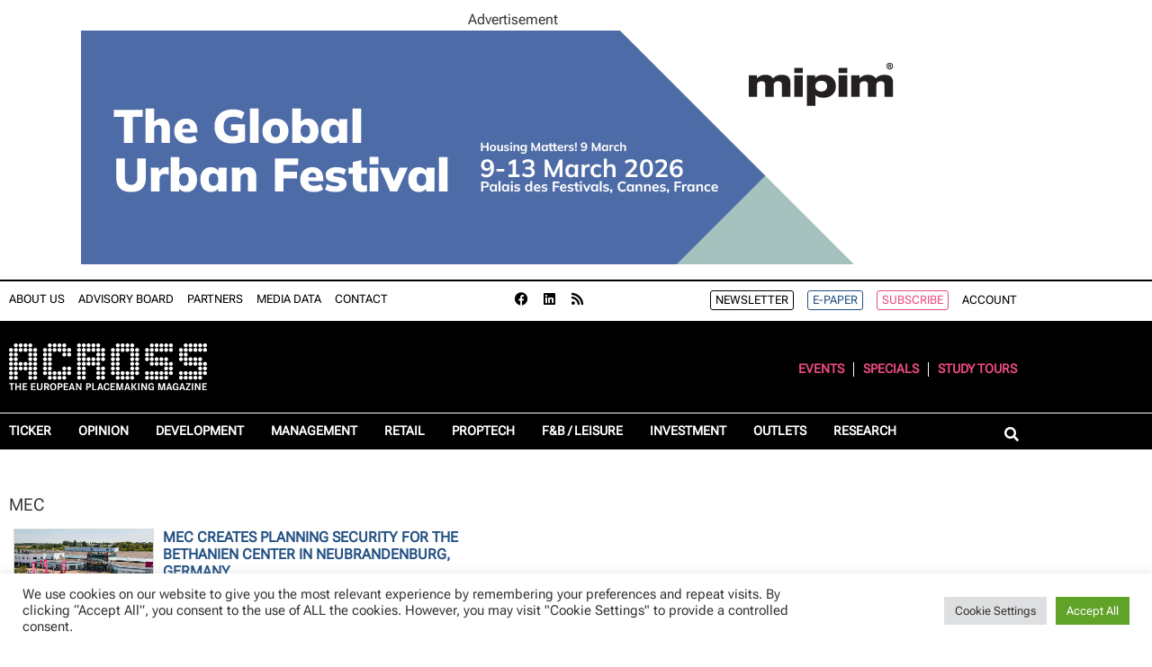

--- FILE ---
content_type: text/css
request_url: https://www.across-magazine.com/wp-content/uploads/elementor/css/post-78850.css?ver=1768484816
body_size: 135
content:
.elementor-78850 .elementor-element.elementor-element-79f0c1d{margin-top:40px;margin-bottom:0px;}.elementor-78850 .elementor-element.elementor-element-ce74bd3 > .elementor-widget-container{margin:0px 0px -10px 0px;}.elementor-78850 .elementor-element.elementor-element-ce74bd3 .elementor-heading-title{font-size:1.2em;text-transform:uppercase;}.elementor-78850 .elementor-element.elementor-element-9d6dabb{text-align:start;}.elementor-78850 .elementor-element.elementor-element-9d6dabb .elementor-heading-title{font-weight:300;text-transform:uppercase;color:var( --e-global-color-primary );}.elementor-78850 .elementor-element.elementor-element-5db5bc3{margin-top:0px;margin-bottom:40px;}.elementor-78850 .elementor-element.elementor-element-46dce47{--grid-row-gap:20px;--grid-column-gap:15px;}.elementor-78850 .elementor-element.elementor-element-46dce47 .elementor-pagination{text-align:center;font-size:0.9em;margin-top:50px;}.elementor-78850 .elementor-element.elementor-element-46dce47 .elementor-pagination a.page-numbers:hover{color:var( --e-global-color-secondary );}.elementor-78850 .elementor-element.elementor-element-46dce47 .elementor-pagination .page-numbers.current{color:var( --e-global-color-secondary );}body:not(.rtl) .elementor-78850 .elementor-element.elementor-element-46dce47 .elementor-pagination .page-numbers:not(:first-child){margin-left:calc( 0px/2 );}body:not(.rtl) .elementor-78850 .elementor-element.elementor-element-46dce47 .elementor-pagination .page-numbers:not(:last-child){margin-right:calc( 0px/2 );}body.rtl .elementor-78850 .elementor-element.elementor-element-46dce47 .elementor-pagination .page-numbers:not(:first-child){margin-right:calc( 0px/2 );}body.rtl .elementor-78850 .elementor-element.elementor-element-46dce47 .elementor-pagination .page-numbers:not(:last-child){margin-left:calc( 0px/2 );}

--- FILE ---
content_type: image/svg+xml
request_url: https://www.across-magazine.com/wp-content/uploads/2022/08/ACROSS_LOGO_BLACK_2020.svg
body_size: 57537
content:
<?xml version="1.0" encoding="UTF-8"?>
<svg id="Ebene_1" data-name="Ebene 1" xmlns="http://www.w3.org/2000/svg" viewBox="0 0 345.83 107.72">
  <defs>
    <style>
      .cls-1 {
        fill: #fff;
      }

      .cls-2 {
        fill: #1d1d1b;
      }
    </style>
  </defs>
  <rect class="cls-2" width="345.83" height="107.72"/>
  <g>
    <g>
      <path class="cls-1" d="M286.67,30.68c.88,0,1.62-.29,2.2-.88,.59-.59,.88-1.27,.88-2.05,0-.84-.29-1.55-.88-2.14-.59-.59-1.32-.88-2.2-.88-.82,0-1.54,.29-2.16,.88-.62,.59-.93,1.3-.93,2.14,0,.78,.31,1.47,.93,2.05,.62,.59,1.34,.88,2.16,.88Z"/>
      <path class="cls-1" d="M286.67,37.81c.88,0,1.62-.29,2.2-.88,.59-.59,.88-1.27,.88-2.05,0-.84-.29-1.55-.88-2.14-.59-.59-1.32-.88-2.2-.88-.82,0-1.54,.29-2.16,.88-.62,.59-.93,1.3-.93,2.14,0,.78,.31,1.47,.93,2.05,.62,.59,1.34,.88,2.16,.88Z"/>
      <path class="cls-1" d="M286.67,44.94c.88,0,1.62-.29,2.2-.88s.88-1.27,.88-2.06c0-.84-.29-1.55-.88-2.14s-1.32-.88-2.2-.88c-.82,0-1.54,.29-2.16,.88-.62,.59-.93,1.3-.93,2.14,0,.78,.31,1.47,.93,2.06,.62,.59,1.34,.88,2.16,.88Z"/>
      <path class="cls-1" d="M286.67,66.33c.88,0,1.62-.29,2.2-.88,.59-.58,.88-1.27,.88-2.05,0-.84-.29-1.54-.88-2.1-.59-.56-1.32-.84-2.2-.84-.82,0-1.54,.28-2.16,.84-.62,.56-.93,1.26-.93,2.1,0,.78,.31,1.47,.93,2.05,.62,.59,1.34,.88,2.16,.88Z"/>
      <path class="cls-1" d="M288.87,68.43c-.59-.56-1.32-.84-2.2-.84-.82,0-1.54,.28-2.16,.84-.62,.56-.93,1.26-.93,2.1,0,.78,.31,1.47,.93,2.05,.62,.59,1.34,.88,2.16,.88,.88,0,1.62-.29,2.2-.88,.59-.59,.88-1.27,.88-2.05,0-.84-.29-1.54-.88-2.1Z"/>
      <path class="cls-1" d="M294.16,23.55c.88,0,1.61-.29,2.2-.88,.59-.59,.88-1.3,.88-2.14,0-.78-.29-1.47-.88-2.06-.59-.59-1.32-.88-2.2-.88-.82,0-1.54,.29-2.16,.88-.62,.59-.93,1.27-.93,2.06,0,.84,.31,1.55,.93,2.14,.62,.59,1.34,.88,2.16,.88Z"/>
      <path class="cls-1" d="M294.16,30.68c.88,0,1.61-.29,2.2-.88,.59-.59,.88-1.27,.88-2.05,0-.84-.29-1.55-.88-2.14-.59-.59-1.32-.88-2.2-.88-.82,0-1.54,.29-2.16,.88-.62,.59-.93,1.3-.93,2.14,0,.78,.31,1.47,.93,2.05,.62,.59,1.34,.88,2.16,.88Z"/>
      <path class="cls-1" d="M294.16,37.81c.88,0,1.61-.29,2.2-.88,.59-.59,.88-1.27,.88-2.05,0-.84-.29-1.55-.88-2.14-.59-.59-1.32-.88-2.2-.88-.82,0-1.54,.29-2.16,.88-.62,.59-.93,1.3-.93,2.14,0,.78,.31,1.47,.93,2.05,.62,.59,1.34,.88,2.16,.88Z"/>
      <path class="cls-1" d="M294.16,44.94c.88,0,1.61-.29,2.2-.88,.59-.59,.88-1.27,.88-2.06,0-.84-.29-1.55-.88-2.14-.59-.59-1.32-.88-2.2-.88-.82,0-1.54,.29-2.16,.88-.62,.59-.93,1.3-.93,2.14,0,.78,.31,1.47,.93,2.06,.62,.59,1.34,.88,2.16,.88Z"/>
      <path class="cls-1" d="M294.16,52.07c.88,0,1.61-.29,2.2-.88,.59-.59,.88-1.27,.88-2.06,0-.84-.29-1.54-.88-2.1-.59-.56-1.32-.84-2.2-.84-.82,0-1.54,.28-2.16,.84-.62,.56-.93,1.26-.93,2.1,0,.78,.31,1.47,.93,2.06,.62,.59,1.34,.88,2.16,.88Z"/>
      <path class="cls-1" d="M294.16,66.33c.88,0,1.61-.29,2.2-.88,.59-.58,.88-1.27,.88-2.05,0-.84-.29-1.54-.88-2.1-.59-.56-1.32-.84-2.2-.84-.82,0-1.54,.28-2.16,.84-.62,.56-.93,1.26-.93,2.1,0,.78,.31,1.47,.93,2.05,.62,.59,1.34,.88,2.16,.88Z"/>
      <path class="cls-1" d="M294.16,73.46c.88,0,1.61-.29,2.2-.88,.59-.59,.88-1.27,.88-2.05,0-.84-.29-1.54-.88-2.1-.59-.56-1.32-.84-2.2-.84-.82,0-1.54,.28-2.16,.84-.62,.56-.93,1.26-.93,2.1,0,.78,.31,1.47,.93,2.05,.62,.59,1.34,.88,2.16,.88Z"/>
      <path class="cls-1" d="M301.65,17.59c-.82,0-1.54,.29-2.16,.88-.62,.59-.93,1.27-.93,2.06,0,.84,.31,1.55,.93,2.14,.62,.59,1.34,.88,2.16,.88,.88,0,1.62-.29,2.21-.88,.59-.59,.88-1.3,.88-2.14,0-.78-.29-1.47-.88-2.06-.59-.59-1.32-.88-2.21-.88Z"/>
      <path class="cls-1" d="M301.65,24.72c-.82,0-1.54,.29-2.16,.88-.62,.59-.93,1.3-.93,2.14,0,.78,.31,1.47,.93,2.05,.62,.59,1.34,.88,2.16,.88,.88,0,1.62-.29,2.21-.88,.59-.59,.88-1.27,.88-2.05,0-.84-.29-1.55-.88-2.14-.59-.59-1.32-.88-2.21-.88Z"/>
      <path class="cls-1" d="M301.65,38.98c-.82,0-1.54,.29-2.16,.88s-.93,1.3-.93,2.14c0,.78,.31,1.47,.93,2.06s1.34,.88,2.16,.88c.88,0,1.62-.29,2.21-.88,.59-.59,.88-1.27,.88-2.06,0-.84-.29-1.55-.88-2.14-.59-.59-1.32-.88-2.21-.88Z"/>
      <path class="cls-1" d="M301.65,46.2c-.82,0-1.54,.28-2.16,.84-.62,.56-.93,1.26-.93,2.1,0,.78,.31,1.47,.93,2.06s1.34,.88,2.16,.88c.88,0,1.62-.29,2.21-.88,.59-.59,.88-1.27,.88-2.06,0-.84-.29-1.54-.88-2.1-.59-.56-1.32-.84-2.21-.84Z"/>
      <path class="cls-1" d="M301.65,60.46c-.82,0-1.54,.28-2.16,.84-.62,.56-.93,1.26-.93,2.1,0,.78,.31,1.47,.93,2.05,.62,.59,1.34,.88,2.16,.88,.88,0,1.62-.29,2.21-.88,.59-.58,.88-1.27,.88-2.05,0-.84-.29-1.54-.88-2.1-.59-.56-1.32-.84-2.21-.84Z"/>
      <path class="cls-1" d="M301.65,67.59c-.82,0-1.54,.28-2.16,.84-.62,.56-.93,1.26-.93,2.1,0,.78,.31,1.47,.93,2.05,.62,.59,1.34,.88,2.16,.88,.88,0,1.62-.29,2.21-.88,.59-.59,.88-1.27,.88-2.05,0-.84-.29-1.54-.88-2.1-.59-.56-1.32-.84-2.21-.84Z"/>
      <path class="cls-1" d="M309.14,23.55c.88,0,1.61-.29,2.2-.88,.59-.59,.88-1.3,.88-2.14,0-.78-.29-1.47-.88-2.06-.59-.59-1.32-.88-2.2-.88-.82,0-1.54,.29-2.16,.88-.62,.59-.92,1.27-.92,2.06,0,.84,.31,1.55,.92,2.14,.62,.59,1.34,.88,2.16,.88Z"/>
      <path class="cls-1" d="M309.14,30.68c.88,0,1.61-.29,2.2-.88,.59-.59,.88-1.27,.88-2.05,0-.84-.29-1.55-.88-2.14-.59-.59-1.32-.88-2.2-.88-.82,0-1.54,.29-2.16,.88-.62,.59-.92,1.3-.92,2.14,0,.78,.31,1.47,.92,2.05,.62,.59,1.34,.88,2.16,.88Z"/>
      <path class="cls-1" d="M309.14,44.94c.88,0,1.61-.29,2.2-.88,.59-.59,.88-1.27,.88-2.06,0-.84-.29-1.55-.88-2.14-.59-.59-1.32-.88-2.2-.88-.82,0-1.54,.29-2.16,.88-.62,.59-.92,1.3-.92,2.14,0,.78,.31,1.47,.92,2.06,.62,.59,1.34,.88,2.16,.88Z"/>
      <path class="cls-1" d="M309.14,52.07c.88,0,1.61-.29,2.2-.88,.59-.59,.88-1.27,.88-2.06,0-.84-.29-1.54-.88-2.1-.59-.56-1.32-.84-2.2-.84-.82,0-1.54,.28-2.16,.84-.62,.56-.92,1.26-.92,2.1,0,.78,.31,1.47,.92,2.06,.62,.59,1.34,.88,2.16,.88Z"/>
      <path class="cls-1" d="M309.14,66.33c.88,0,1.61-.29,2.2-.88,.59-.58,.88-1.27,.88-2.05,0-.84-.29-1.54-.88-2.1-.59-.56-1.32-.84-2.2-.84-.82,0-1.54,.28-2.16,.84-.62,.56-.92,1.26-.92,2.1,0,.78,.31,1.47,.92,2.05,.62,.59,1.34,.88,2.16,.88Z"/>
      <path class="cls-1" d="M312.23,70.52c0-.84-.29-1.54-.88-2.1-.59-.56-1.32-.84-2.2-.84-.82,0-1.54,.28-2.16,.84-.62,.56-.92,1.26-.92,2.1,0,.78,.31,1.47,.92,2.05,.62,.59,1.34,.88,2.16,.88,.88,0,1.61-.29,2.2-.88,.59-.59,.88-1.27,.88-2.05Z"/>
      <path class="cls-1" d="M316.63,17.59c-.82,0-1.54,.29-2.16,.88-.62,.59-.92,1.27-.92,2.06,0,.84,.31,1.55,.92,2.14,.62,.59,1.34,.88,2.16,.88,.88,0,1.62-.29,2.2-.88,.59-.59,.88-1.3,.88-2.14,0-.78-.29-1.47-.88-2.06-.59-.59-1.32-.88-2.2-.88Z"/>
      <path class="cls-1" d="M316.63,24.72c-.82,0-1.54,.29-2.16,.88-.62,.59-.92,1.3-.92,2.14,0,.78,.31,1.47,.92,2.05,.62,.59,1.34,.88,2.16,.88,.88,0,1.62-.29,2.2-.88,.59-.59,.88-1.27,.88-2.05,0-.84-.29-1.55-.88-2.14-.59-.59-1.32-.88-2.2-.88Z"/>
      <path class="cls-1" d="M316.63,38.98c-.82,0-1.54,.29-2.16,.88-.62,.59-.92,1.3-.92,2.14,0,.78,.31,1.47,.92,2.06,.62,.59,1.34,.88,2.16,.88,.88,0,1.62-.29,2.2-.88,.59-.59,.88-1.27,.88-2.06,0-.84-.29-1.55-.88-2.14-.59-.59-1.32-.88-2.2-.88Z"/>
      <path class="cls-1" d="M316.63,46.2c-.82,0-1.54,.28-2.16,.84-.62,.56-.92,1.26-.92,2.1,0,.78,.31,1.47,.92,2.06,.62,.59,1.34,.88,2.16,.88,.88,0,1.62-.29,2.2-.88,.59-.59,.88-1.27,.88-2.06,0-.84-.29-1.54-.88-2.1-.59-.56-1.32-.84-2.2-.84Z"/>
      <path class="cls-1" d="M316.63,53.33c-.82,0-1.54,.28-2.16,.84-.62,.56-.92,1.26-.92,2.1,0,.78,.31,1.47,.92,2.05,.62,.59,1.34,.88,2.16,.88,.88,0,1.62-.29,2.2-.88,.59-.59,.88-1.27,.88-2.05,0-.84-.29-1.54-.88-2.1-.59-.56-1.32-.84-2.2-.84Z"/>
      <path class="cls-1" d="M316.63,60.46c-.82,0-1.54,.28-2.16,.84-.62,.56-.92,1.26-.92,2.1,0,.78,.31,1.47,.92,2.05,.62,.59,1.34,.88,2.16,.88,.88,0,1.62-.29,2.2-.88,.59-.58,.88-1.27,.88-2.05,0-.84-.29-1.54-.88-2.1-.59-.56-1.32-.84-2.2-.84Z"/>
      <path class="cls-1" d="M316.63,67.59c-.82,0-1.54,.28-2.16,.84-.62,.56-.92,1.26-.92,2.1,0,.78,.31,1.47,.92,2.05,.62,.59,1.34,.88,2.16,.88,.88,0,1.62-.29,2.2-.88,.59-.59,.88-1.27,.88-2.05,0-.84-.29-1.54-.88-2.1-.59-.56-1.32-.84-2.2-.84Z"/>
      <path class="cls-1" d="M324.13,23.55c.88,0,1.63-.29,2.25-.88,.62-.59,.93-1.3,.93-2.14,0-.78-.31-1.47-.93-2.06-.62-.59-1.37-.88-2.25-.88-.82,0-1.54,.29-2.16,.88-.62,.59-.93,1.27-.93,2.06,0,.84,.31,1.55,.93,2.14,.62,.59,1.34,.88,2.16,.88Z"/>
      <path class="cls-1" d="M324.13,24.72c-.82,0-1.54,.29-2.16,.88-.62,.59-.93,1.3-.93,2.14,0,.78,.31,1.47,.93,2.05,.62,.59,1.34,.88,2.16,.88,.88,0,1.63-.29,2.25-.88,.62-.59,.93-1.27,.93-2.05,0-.84-.31-1.55-.93-2.14-.62-.59-1.37-.88-2.25-.88Z"/>
      <path class="cls-1" d="M324.13,46.2c-.82,0-1.54,.28-2.16,.84-.62,.56-.93,1.26-.93,2.1,0,.78,.31,1.47,.93,2.06s1.34,.88,2.16,.88c.88,0,1.63-.29,2.25-.88s.93-1.27,.93-2.06c0-.84-.31-1.54-.93-2.1-.62-.56-1.37-.84-2.25-.84Z"/>
      <path class="cls-1" d="M324.13,53.33c-.82,0-1.54,.28-2.16,.84-.62,.56-.93,1.26-.93,2.1,0,.78,.31,1.47,.93,2.05,.62,.59,1.34,.88,2.16,.88,.88,0,1.63-.29,2.25-.88,.62-.59,.93-1.27,.93-2.05,0-.84-.31-1.54-.93-2.1-.62-.56-1.37-.84-2.25-.84Z"/>
      <path class="cls-1" d="M324.13,60.46c-.82,0-1.54,.28-2.16,.84-.62,.56-.93,1.26-.93,2.1,0,.78,.31,1.47,.93,2.05,.62,.59,1.34,.88,2.16,.88,.88,0,1.63-.29,2.25-.88,.62-.58,.93-1.27,.93-2.05,0-.84-.31-1.54-.93-2.1-.62-.56-1.37-.84-2.25-.84Z"/>
      <path class="cls-1" d="M21.63,30.69c.88,0,1.62-.29,2.21-.88,.59-.59,.89-1.27,.89-2.06,0-.84-.3-1.55-.89-2.14-.59-.59-1.33-.88-2.21-.88-.83,0-1.55,.29-2.17,.88-.62,.59-.93,1.3-.93,2.14,0,.79,.31,1.47,.93,2.06,.62,.59,1.34,.88,2.17,.88Z"/>
      <path class="cls-1" d="M21.63,37.83c.88,0,1.62-.29,2.21-.88,.59-.59,.89-1.27,.89-2.06,0-.84-.3-1.55-.89-2.14-.59-.59-1.33-.88-2.21-.88-.83,0-1.55,.29-2.17,.88-.62,.59-.93,1.3-.93,2.14,0,.79,.31,1.47,.93,2.06,.62,.59,1.34,.88,2.17,.88Z"/>
      <path class="cls-1" d="M21.63,44.97c.88,0,1.62-.29,2.21-.88,.59-.59,.89-1.27,.89-2.06,0-.84-.3-1.55-.89-2.14-.59-.59-1.33-.88-2.21-.88-.83,0-1.55,.29-2.17,.88-.62,.59-.93,1.3-.93,2.14,0,.79,.31,1.47,.93,2.06,.62,.59,1.34,.88,2.17,.88Z"/>
      <path class="cls-1" d="M21.63,52.11c.88,0,1.62-.29,2.21-.88,.59-.59,.89-1.27,.89-2.06,0-.84-.3-1.54-.89-2.1-.59-.56-1.33-.84-2.21-.84-.83,0-1.55,.28-2.17,.84-.62,.56-.93,1.26-.93,2.1,0,.78,.31,1.47,.93,2.06,.62,.59,1.34,.88,2.17,.88Z"/>
      <path class="cls-1" d="M21.63,59.25c.88,0,1.62-.29,2.21-.88,.59-.59,.89-1.27,.89-2.06,0-.84-.3-1.54-.89-2.1-.59-.56-1.33-.84-2.21-.84-.83,0-1.55,.28-2.17,.84-.62,.56-.93,1.26-.93,2.1,0,.79,.31,1.47,.93,2.06,.62,.59,1.34,.88,2.17,.88Z"/>
      <path class="cls-1" d="M21.63,66.39c.88,0,1.62-.29,2.21-.88,.59-.59,.89-1.27,.89-2.06,0-.84-.3-1.54-.89-2.1-.59-.56-1.33-.84-2.21-.84-.83,0-1.55,.28-2.17,.84-.62,.56-.93,1.26-.93,2.1,0,.79,.31,1.47,.93,2.06,.62,.59,1.34,.88,2.17,.88Z"/>
      <path class="cls-1" d="M21.63,73.53c.88,0,1.62-.29,2.21-.88,.59-.59,.89-1.28,.89-2.06,0-.84-.3-1.54-.89-2.1-.59-.56-1.33-.84-2.21-.84-.83,0-1.55,.28-2.17,.84-.62,.56-.93,1.26-.93,2.1,0,.78,.31,1.47,.93,2.06,.62,.59,1.34,.88,2.17,.88Z"/>
      <path class="cls-1" d="M29.16,23.56c.89,0,1.62-.29,2.21-.88,.59-.59,.89-1.3,.89-2.14,0-.78-.3-1.47-.89-2.06-.59-.59-1.33-.88-2.21-.88-.83,0-1.55,.29-2.17,.88s-.93,1.27-.93,2.06c0,.84,.31,1.55,.93,2.14,.62,.59,1.34,.88,2.17,.88Z"/>
      <path class="cls-1" d="M29.16,30.69c.89,0,1.62-.29,2.21-.88,.59-.59,.89-1.27,.89-2.06,0-.84-.3-1.55-.89-2.14-.59-.59-1.33-.88-2.21-.88-.83,0-1.55,.29-2.17,.88-.62,.59-.93,1.3-.93,2.14,0,.79,.31,1.47,.93,2.06,.62,.59,1.34,.88,2.17,.88Z"/>
      <path class="cls-1" d="M29.16,37.83c.89,0,1.62-.29,2.21-.88,.59-.59,.89-1.27,.89-2.06,0-.84-.3-1.55-.89-2.14-.59-.59-1.33-.88-2.21-.88-.83,0-1.55,.29-2.17,.88-.62,.59-.93,1.3-.93,2.14,0,.79,.31,1.47,.93,2.06,.62,.59,1.34,.88,2.17,.88Z"/>
      <path class="cls-1" d="M29.16,44.97c.89,0,1.62-.29,2.21-.88,.59-.59,.89-1.27,.89-2.06,0-.84-.3-1.55-.89-2.14-.59-.59-1.33-.88-2.21-.88-.83,0-1.55,.29-2.17,.88s-.93,1.3-.93,2.14c0,.79,.31,1.47,.93,2.06s1.34,.88,2.17,.88Z"/>
      <path class="cls-1" d="M29.16,52.11c.89,0,1.62-.29,2.21-.88,.59-.59,.89-1.27,.89-2.06,0-.84-.3-1.54-.89-2.1-.59-.56-1.33-.84-2.21-.84-.83,0-1.55,.28-2.17,.84-.62,.56-.93,1.26-.93,2.1,0,.78,.31,1.47,.93,2.06,.62,.59,1.34,.88,2.17,.88Z"/>
      <path class="cls-1" d="M29.16,59.25c.89,0,1.62-.29,2.21-.88,.59-.59,.89-1.27,.89-2.06,0-.84-.3-1.54-.89-2.1-.59-.56-1.33-.84-2.21-.84-.83,0-1.55,.28-2.17,.84-.62,.56-.93,1.26-.93,2.1,0,.79,.31,1.47,.93,2.06,.62,.59,1.34,.88,2.17,.88Z"/>
      <path class="cls-1" d="M29.16,66.39c.89,0,1.62-.29,2.21-.88,.59-.59,.89-1.27,.89-2.06,0-.84-.3-1.54-.89-2.1-.59-.56-1.33-.84-2.21-.84-.83,0-1.55,.28-2.17,.84-.62,.56-.93,1.26-.93,2.1,0,.79,.31,1.47,.93,2.06,.62,.59,1.34,.88,2.17,.88Z"/>
      <path class="cls-1" d="M31.37,72.65c.59-.59,.89-1.28,.89-2.06,0-.84-.3-1.54-.89-2.1-.59-.56-1.33-.84-2.21-.84-.83,0-1.55,.28-2.17,.84-.62,.56-.93,1.26-.93,2.1,0,.78,.31,1.47,.93,2.06,.62,.59,1.34,.88,2.17,.88,.89,0,1.62-.29,2.21-.88Z"/>
      <path class="cls-1" d="M36.69,23.56c.88,0,1.62-.29,2.21-.88,.59-.59,.89-1.3,.89-2.14,0-.78-.3-1.47-.89-2.06-.59-.59-1.33-.88-2.21-.88-.83,0-1.55,.29-2.17,.88-.62,.59-.93,1.27-.93,2.06,0,.84,.31,1.55,.93,2.14,.62,.59,1.34,.88,2.17,.88Z"/>
      <path class="cls-1" d="M36.69,30.69c.88,0,1.62-.29,2.21-.88,.59-.59,.89-1.27,.89-2.06,0-.84-.3-1.55-.89-2.14-.59-.59-1.33-.88-2.21-.88-.83,0-1.55,.29-2.17,.88-.62,.59-.93,1.3-.93,2.14,0,.79,.31,1.47,.93,2.06,.62,.59,1.34,.88,2.17,.88Z"/>
      <path class="cls-1" d="M36.69,52.11c.88,0,1.62-.29,2.21-.88,.59-.59,.89-1.27,.89-2.06,0-.84-.3-1.54-.89-2.1-.59-.56-1.33-.84-2.21-.84-.83,0-1.55,.28-2.17,.84-.62,.56-.93,1.26-.93,2.1,0,.78,.31,1.47,.93,2.06,.62,.59,1.34,.88,2.17,.88Z"/>
      <path class="cls-1" d="M39.79,56.31c0-.84-.3-1.54-.89-2.1-.59-.56-1.33-.84-2.21-.84-.83,0-1.55,.28-2.17,.84-.62,.56-.93,1.26-.93,2.1,0,.79,.31,1.47,.93,2.06,.62,.59,1.34,.88,2.17,.88,.88,0,1.62-.29,2.21-.88,.59-.59,.89-1.27,.89-2.06Z"/>
      <path class="cls-1" d="M44.22,17.59c-.83,0-1.55,.29-2.17,.88-.62,.59-.93,1.27-.93,2.06,0,.84,.31,1.55,.93,2.14,.62,.59,1.34,.88,2.17,.88,.89,0,1.62-.29,2.21-.88,.59-.59,.89-1.3,.89-2.14,0-.78-.3-1.47-.89-2.06-.59-.59-1.33-.88-2.21-.88Z"/>
      <path class="cls-1" d="M44.22,24.73c-.83,0-1.55,.29-2.17,.88-.62,.59-.93,1.3-.93,2.14,0,.79,.31,1.47,.93,2.06,.62,.59,1.34,.88,2.17,.88,.89,0,1.62-.29,2.21-.88,.59-.59,.89-1.27,.89-2.06,0-.84-.3-1.55-.89-2.14-.59-.59-1.33-.88-2.21-.88Z"/>
      <path class="cls-1" d="M44.22,46.23c-.83,0-1.55,.28-2.17,.84-.62,.56-.93,1.26-.93,2.1,0,.78,.31,1.47,.93,2.06,.62,.59,1.34,.88,2.17,.88,.89,0,1.62-.29,2.21-.88,.59-.59,.89-1.27,.89-2.06,0-.84-.3-1.54-.89-2.1-.59-.56-1.33-.84-2.21-.84Z"/>
      <path class="cls-1" d="M44.22,53.37c-.83,0-1.55,.28-2.17,.84-.62,.56-.93,1.26-.93,2.1,0,.79,.31,1.47,.93,2.06,.62,.59,1.34,.88,2.17,.88,.89,0,1.62-.29,2.21-.88,.59-.59,.89-1.27,.89-2.06,0-.84-.3-1.54-.89-2.1-.59-.56-1.33-.84-2.21-.84Z"/>
      <path class="cls-1" d="M51.75,23.56c.88,0,1.62-.29,2.21-.88,.59-.59,.89-1.3,.89-2.14,0-.78-.3-1.47-.89-2.06-.59-.59-1.33-.88-2.21-.88-.83,0-1.55,.29-2.17,.88-.62,.59-.93,1.27-.93,2.06,0,.84,.31,1.55,.93,2.14,.62,.59,1.34,.88,2.17,.88Z"/>
      <path class="cls-1" d="M51.75,30.69c.88,0,1.62-.29,2.21-.88,.59-.59,.89-1.27,.89-2.06,0-.84-.3-1.55-.89-2.14-.59-.59-1.33-.88-2.21-.88-.83,0-1.55,.29-2.17,.88-.62,.59-.93,1.3-.93,2.14,0,.79,.31,1.47,.93,2.06,.62,.59,1.34,.88,2.17,.88Z"/>
      <path class="cls-1" d="M51.75,37.83c.88,0,1.62-.29,2.21-.88,.59-.59,.89-1.27,.89-2.06,0-.84-.3-1.55-.89-2.14-.59-.59-1.33-.88-2.21-.88-.83,0-1.55,.29-2.17,.88-.62,.59-.93,1.3-.93,2.14,0,.79,.31,1.47,.93,2.06,.62,.59,1.34,.88,2.17,.88Z"/>
      <path class="cls-1" d="M51.75,44.97c.88,0,1.62-.29,2.21-.88,.59-.59,.89-1.27,.89-2.06,0-.84-.3-1.55-.89-2.14-.59-.59-1.33-.88-2.21-.88-.83,0-1.55,.29-2.17,.88-.62,.59-.93,1.3-.93,2.14,0,.79,.31,1.47,.93,2.06,.62,.59,1.34,.88,2.17,.88Z"/>
      <path class="cls-1" d="M51.75,52.11c.88,0,1.62-.29,2.21-.88,.59-.59,.89-1.27,.89-2.06,0-.84-.3-1.54-.89-2.1-.59-.56-1.33-.84-2.21-.84-.83,0-1.55,.28-2.17,.84-.62,.56-.93,1.26-.93,2.1,0,.78,.31,1.47,.93,2.06,.62,.59,1.34,.88,2.17,.88Z"/>
      <path class="cls-1" d="M51.75,59.25c.88,0,1.62-.29,2.21-.88,.59-.59,.89-1.27,.89-2.06,0-.84-.3-1.54-.89-2.1-.59-.56-1.33-.84-2.21-.84-.83,0-1.55,.28-2.17,.84-.62,.56-.93,1.26-.93,2.1,0,.79,.31,1.47,.93,2.06,.62,.59,1.34,.88,2.17,.88Z"/>
      <path class="cls-1" d="M51.75,66.39c.88,0,1.62-.29,2.21-.88,.59-.59,.89-1.27,.89-2.06,0-.84-.3-1.54-.89-2.1-.59-.56-1.33-.84-2.21-.84-.83,0-1.55,.28-2.17,.84-.62,.56-.93,1.26-.93,2.1,0,.79,.31,1.47,.93,2.06,.62,.59,1.34,.88,2.17,.88Z"/>
      <path class="cls-1" d="M51.75,73.53c.88,0,1.62-.29,2.21-.88,.59-.59,.89-1.28,.89-2.06,0-.84-.3-1.54-.89-2.1-.59-.56-1.33-.84-2.21-.84-.83,0-1.55,.28-2.17,.84-.62,.56-.93,1.26-.93,2.1,0,.78,.31,1.47,.93,2.06,.62,.59,1.34,.88,2.17,.88Z"/>
      <path class="cls-1" d="M59.28,30.69c.89,0,1.64-.29,2.26-.88,.62-.59,.93-1.27,.93-2.06,0-.84-.31-1.55-.93-2.14-.62-.59-1.37-.88-2.26-.88-.83,0-1.55,.29-2.17,.88-.62,.59-.93,1.3-.93,2.14,0,.79,.31,1.47,.93,2.06,.62,.59,1.34,.88,2.17,.88Z"/>
      <path class="cls-1" d="M59.28,37.83c.89,0,1.64-.29,2.26-.88,.62-.59,.93-1.27,.93-2.06,0-.84-.31-1.55-.93-2.14-.62-.59-1.37-.88-2.26-.88-.83,0-1.55,.29-2.17,.88-.62,.59-.93,1.3-.93,2.14,0,.79,.31,1.47,.93,2.06,.62,.59,1.34,.88,2.17,.88Z"/>
      <path class="cls-1" d="M59.28,44.97c.89,0,1.64-.29,2.26-.88,.62-.59,.93-1.27,.93-2.06,0-.84-.31-1.55-.93-2.14-.62-.59-1.37-.88-2.26-.88-.83,0-1.55,.29-2.17,.88s-.93,1.3-.93,2.14c0,.79,.31,1.47,.93,2.06s1.34,.88,2.17,.88Z"/>
      <path class="cls-1" d="M59.28,52.11c.89,0,1.64-.29,2.26-.88,.62-.59,.93-1.27,.93-2.06,0-.84-.31-1.54-.93-2.1-.62-.56-1.37-.84-2.26-.84-.83,0-1.55,.28-2.17,.84-.62,.56-.93,1.26-.93,2.1,0,.78,.31,1.47,.93,2.06,.62,.59,1.34,.88,2.17,.88Z"/>
      <path class="cls-1" d="M59.28,59.25c.89,0,1.64-.29,2.26-.88,.62-.59,.93-1.27,.93-2.06,0-.84-.31-1.54-.93-2.1-.62-.56-1.37-.84-2.26-.84-.83,0-1.55,.28-2.17,.84-.62,.56-.93,1.26-.93,2.1,0,.79,.31,1.47,.93,2.06,.62,.59,1.34,.88,2.17,.88Z"/>
      <path class="cls-1" d="M59.28,66.39c.89,0,1.64-.29,2.26-.88,.62-.59,.93-1.27,.93-2.06,0-.84-.31-1.54-.93-2.1-.62-.56-1.37-.84-2.26-.84-.83,0-1.55,.28-2.17,.84-.62,.56-.93,1.26-.93,2.1,0,.79,.31,1.47,.93,2.06,.62,.59,1.34,.88,2.17,.88Z"/>
      <path class="cls-1" d="M59.28,73.53c.89,0,1.64-.29,2.26-.88,.62-.59,.93-1.28,.93-2.06,0-.84-.31-1.54-.93-2.1-.62-.56-1.37-.84-2.26-.84-.83,0-1.55,.28-2.17,.84-.62,.56-.93,1.26-.93,2.1,0,.78,.31,1.47,.93,2.06,.62,.59,1.34,.88,2.17,.88Z"/>
      <path class="cls-1" d="M74.62,30.69c.88,0,1.62-.29,2.21-.88,.59-.59,.88-1.27,.88-2.06,0-.84-.3-1.55-.88-2.14-.59-.59-1.33-.88-2.21-.88-.83,0-1.55,.29-2.17,.88-.62,.59-.93,1.3-.93,2.14,0,.79,.31,1.47,.93,2.06,.62,.59,1.34,.88,2.17,.88Z"/>
      <path class="cls-1" d="M74.62,37.83c.88,0,1.62-.29,2.21-.88,.59-.59,.88-1.27,.88-2.06,0-.84-.3-1.55-.88-2.14-.59-.59-1.33-.88-2.21-.88-.83,0-1.55,.29-2.17,.88-.62,.59-.93,1.3-.93,2.14,0,.79,.31,1.47,.93,2.06,.62,.59,1.34,.88,2.17,.88Z"/>
      <path class="cls-1" d="M74.62,44.97c.88,0,1.62-.29,2.21-.88,.59-.59,.88-1.27,.88-2.06,0-.84-.3-1.55-.88-2.14-.59-.59-1.33-.88-2.21-.88-.83,0-1.55,.29-2.17,.88-.62,.59-.93,1.3-.93,2.14,0,.79,.31,1.47,.93,2.06,.62,.59,1.34,.88,2.17,.88Z"/>
      <path class="cls-1" d="M74.62,52.11c.88,0,1.62-.29,2.21-.88,.59-.59,.88-1.27,.88-2.06,0-.84-.3-1.54-.88-2.1-.59-.56-1.33-.84-2.21-.84-.83,0-1.55,.28-2.17,.84-.62,.56-.93,1.26-.93,2.1,0,.78,.31,1.47,.93,2.06,.62,.59,1.34,.88,2.17,.88Z"/>
      <path class="cls-1" d="M74.62,59.25c.88,0,1.62-.29,2.21-.88,.59-.59,.88-1.27,.88-2.06,0-.84-.3-1.54-.88-2.1-.59-.56-1.33-.84-2.21-.84-.83,0-1.55,.28-2.17,.84-.62,.56-.93,1.26-.93,2.1,0,.79,.31,1.47,.93,2.06,.62,.59,1.34,.88,2.17,.88Z"/>
      <path class="cls-1" d="M77.72,63.45c0-.84-.3-1.54-.88-2.1-.59-.56-1.33-.84-2.21-.84-.83,0-1.55,.28-2.17,.84-.62,.56-.93,1.26-.93,2.1,0,.79,.31,1.47,.93,2.06,.62,.59,1.34,.88,2.17,.88,.88,0,1.62-.29,2.21-.88,.59-.59,.88-1.27,.88-2.06Z"/>
      <path class="cls-1" d="M82.15,17.59c-.83,0-1.55,.29-2.17,.88-.62,.59-.93,1.27-.93,2.06,0,.84,.31,1.55,.93,2.14,.62,.59,1.34,.88,2.17,.88,.89,0,1.62-.29,2.21-.88,.59-.59,.89-1.3,.89-2.14,0-.78-.3-1.47-.89-2.06-.59-.59-1.33-.88-2.21-.88Z"/>
      <path class="cls-1" d="M82.15,24.73c-.83,0-1.55,.29-2.17,.88-.62,.59-.93,1.3-.93,2.14,0,.79,.31,1.47,.93,2.06,.62,.59,1.34,.88,2.17,.88,.89,0,1.62-.29,2.21-.88,.59-.59,.89-1.27,.89-2.06,0-.84-.3-1.55-.89-2.14-.59-.59-1.33-.88-2.21-.88Z"/>
      <path class="cls-1" d="M82.15,31.87c-.83,0-1.55,.29-2.17,.88-.62,.59-.93,1.3-.93,2.14,0,.79,.31,1.47,.93,2.06,.62,.59,1.34,.88,2.17,.88,.89,0,1.62-.29,2.21-.88,.59-.59,.89-1.27,.89-2.06,0-.84-.3-1.55-.89-2.14-.59-.59-1.33-.88-2.21-.88Z"/>
      <path class="cls-1" d="M82.15,39.01c-.83,0-1.55,.29-2.17,.88-.62,.59-.93,1.3-.93,2.14,0,.79,.31,1.47,.93,2.06,.62,.59,1.34,.88,2.17,.88,.89,0,1.62-.29,2.21-.88,.59-.59,.89-1.27,.89-2.06,0-.84-.3-1.55-.89-2.14-.59-.59-1.33-.88-2.21-.88Z"/>
      <path class="cls-1" d="M82.15,46.23c-.83,0-1.55,.28-2.17,.84-.62,.56-.93,1.26-.93,2.1,0,.78,.31,1.47,.93,2.06,.62,.59,1.34,.88,2.17,.88,.89,0,1.62-.29,2.21-.88,.59-.59,.89-1.27,.89-2.06,0-.84-.3-1.54-.89-2.1-.59-.56-1.33-.84-2.21-.84Z"/>
      <path class="cls-1" d="M82.15,53.37c-.83,0-1.55,.28-2.17,.84-.62,.56-.93,1.26-.93,2.1,0,.79,.31,1.47,.93,2.06,.62,.59,1.34,.88,2.17,.88,.89,0,1.62-.29,2.21-.88,.59-.59,.89-1.27,.89-2.06,0-.84-.3-1.54-.89-2.1-.59-.56-1.33-.84-2.21-.84Z"/>
      <path class="cls-1" d="M82.15,60.51c-.83,0-1.55,.28-2.17,.84-.62,.56-.93,1.26-.93,2.1,0,.79,.31,1.47,.93,2.06,.62,.59,1.34,.88,2.17,.88,.89,0,1.62-.29,2.21-.88,.59-.59,.89-1.27,.89-2.06,0-.84-.3-1.54-.89-2.1-.59-.56-1.33-.84-2.21-.84Z"/>
      <path class="cls-1" d="M82.15,67.65c-.83,0-1.55,.28-2.17,.84-.62,.56-.93,1.26-.93,2.1,0,.79,.31,1.47,.93,2.06,.62,.59,1.34,.88,2.17,.88,.89,0,1.62-.29,2.21-.88,.59-.59,.89-1.27,.89-2.06,0-.84-.3-1.54-.89-2.1-.59-.56-1.33-.84-2.21-.84Z"/>
      <path class="cls-1" d="M89.68,17.59c-.83,0-1.55,.29-2.17,.88-.62,.59-.93,1.27-.93,2.06,0,.84,.31,1.55,.93,2.14,.62,.59,1.34,.88,2.17,.88,.88,0,1.62-.29,2.21-.88,.59-.59,.88-1.3,.88-2.14,0-.78-.3-1.47-.88-2.06-.59-.59-1.33-.88-2.21-.88Z"/>
      <path class="cls-1" d="M89.68,24.73c-.83,0-1.55,.29-2.17,.88-.62,.59-.93,1.3-.93,2.14,0,.79,.31,1.47,.93,2.06,.62,.59,1.34,.88,2.17,.88,.88,0,1.62-.29,2.21-.88,.59-.59,.88-1.27,.88-2.06,0-.84-.3-1.55-.88-2.14-.59-.59-1.33-.88-2.21-.88Z"/>
      <path class="cls-1" d="M89.68,60.51c-.83,0-1.55,.28-2.17,.84-.62,.56-.93,1.26-.93,2.1,0,.79,.31,1.47,.93,2.06,.62,.59,1.34,.88,2.17,.88,.88,0,1.62-.29,2.21-.88,.59-.59,.88-1.27,.88-2.06,0-.84-.3-1.54-.88-2.1-.59-.56-1.33-.84-2.21-.84Z"/>
      <path class="cls-1" d="M89.68,67.65c-.83,0-1.55,.28-2.17,.84-.62,.56-.93,1.26-.93,2.1,0,.79,.31,1.47,.93,2.06,.62,.59,1.34,.88,2.17,.88,.88,0,1.62-.29,2.21-.88,.59-.59,.88-1.27,.88-2.06,0-.84-.3-1.54-.88-2.1-.59-.56-1.33-.84-2.21-.84Z"/>
      <path class="cls-1" d="M97.21,17.59c-.83,0-1.55,.29-2.17,.88s-.93,1.27-.93,2.06c0,.84,.31,1.55,.93,2.14,.62,.59,1.34,.88,2.17,.88,.89,0,1.62-.29,2.21-.88,.59-.59,.89-1.3,.89-2.14,0-.78-.3-1.47-.89-2.06-.59-.59-1.33-.88-2.21-.88Z"/>
      <path class="cls-1" d="M97.21,24.73c-.83,0-1.55,.29-2.17,.88-.62,.59-.93,1.3-.93,2.14,0,.79,.31,1.47,.93,2.06,.62,.59,1.34,.88,2.17,.88,.89,0,1.62-.29,2.21-.88,.59-.59,.89-1.27,.89-2.06,0-.84-.3-1.55-.89-2.14-.59-.59-1.33-.88-2.21-.88Z"/>
      <path class="cls-1" d="M97.21,60.51c-.83,0-1.55,.28-2.17,.84-.62,.56-.93,1.26-.93,2.1,0,.79,.31,1.47,.93,2.06,.62,.59,1.34,.88,2.17,.88,.89,0,1.62-.29,2.21-.88,.59-.59,.89-1.27,.89-2.06,0-.84-.3-1.54-.89-2.1-.59-.56-1.33-.84-2.21-.84Z"/>
      <path class="cls-1" d="M97.21,67.65c-.83,0-1.55,.28-2.17,.84-.62,.56-.93,1.26-.93,2.1,0,.79,.31,1.47,.93,2.06,.62,.59,1.34,.88,2.17,.88,.89,0,1.62-.29,2.21-.88,.59-.59,.89-1.27,.89-2.06,0-.84-.3-1.54-.89-2.1-.59-.56-1.33-.84-2.21-.84Z"/>
      <path class="cls-1" d="M104.74,23.56c.88,0,1.62-.29,2.21-.88,.59-.59,.89-1.3,.89-2.14,0-.78-.3-1.47-.89-2.06-.59-.59-1.33-.88-2.21-.88-.83,0-1.55,.29-2.17,.88-.62,.59-.93,1.27-.93,2.06,0,.84,.31,1.55,.93,2.14,.62,.59,1.34,.88,2.17,.88Z"/>
      <path class="cls-1" d="M104.74,30.69c.88,0,1.62-.29,2.21-.88,.59-.59,.89-1.27,.89-2.06,0-.84-.3-1.55-.89-2.14-.59-.59-1.33-.88-2.21-.88-.83,0-1.55,.29-2.17,.88-.62,.59-.93,1.3-.93,2.14,0,.79,.31,1.47,.93,2.06,.62,.59,1.34,.88,2.17,.88Z"/>
      <path class="cls-1" d="M104.74,37.83c.88,0,1.62-.29,2.21-.88,.59-.59,.89-1.27,.89-2.06,0-.84-.3-1.55-.89-2.14-.59-.59-1.33-.88-2.21-.88-.83,0-1.55,.29-2.17,.88-.62,.59-.93,1.3-.93,2.14,0,.79,.31,1.47,.93,2.06,.62,.59,1.34,.88,2.17,.88Z"/>
      <path class="cls-1" d="M104.74,59.25c.88,0,1.62-.29,2.21-.88,.59-.59,.89-1.27,.89-2.06,0-.84-.3-1.54-.89-2.1-.59-.56-1.33-.84-2.21-.84-.83,0-1.55,.28-2.17,.84-.62,.56-.93,1.26-.93,2.1,0,.79,.31,1.47,.93,2.06,.62,.59,1.34,.88,2.17,.88Z"/>
      <path class="cls-1" d="M104.74,66.39c.88,0,1.62-.29,2.21-.88,.59-.59,.89-1.27,.89-2.06,0-.84-.3-1.54-.89-2.1-.59-.56-1.33-.84-2.21-.84-.83,0-1.55,.28-2.17,.84-.62,.56-.93,1.26-.93,2.1,0,.79,.31,1.47,.93,2.06,.62,.59,1.34,.88,2.17,.88Z"/>
      <path class="cls-1" d="M104.74,73.53c.88,0,1.62-.29,2.21-.88,.59-.59,.89-1.27,.89-2.06,0-.84-.3-1.54-.89-2.1-.59-.56-1.33-.84-2.21-.84-.83,0-1.55,.28-2.17,.84-.62,.56-.93,1.26-.93,2.1,0,.79,.31,1.47,.93,2.06,.62,.59,1.34,.88,2.17,.88Z"/>
      <path class="cls-1" d="M112.27,30.69c.89,0,1.64-.29,2.26-.88,.62-.59,.93-1.27,.93-2.06,0-.84-.31-1.55-.93-2.14-.62-.59-1.37-.88-2.26-.88-.83,0-1.55,.29-2.17,.88-.62,.59-.93,1.3-.93,2.14,0,.79,.31,1.47,.93,2.06,.62,.59,1.34,.88,2.17,.88Z"/>
      <path class="cls-1" d="M112.27,37.83c.89,0,1.64-.29,2.26-.88,.62-.59,.93-1.27,.93-2.06,0-.84-.31-1.55-.93-2.14-.62-.59-1.37-.88-2.26-.88-.83,0-1.55,.29-2.17,.88-.62,.59-.93,1.3-.93,2.14,0,.79,.31,1.47,.93,2.06,.62,.59,1.34,.88,2.17,.88Z"/>
      <path class="cls-1" d="M112.27,59.25c.89,0,1.64-.29,2.26-.88,.62-.59,.93-1.27,.93-2.06,0-.84-.31-1.54-.93-2.1-.62-.56-1.37-.84-2.26-.84-.83,0-1.55,.28-2.17,.84-.62,.56-.93,1.26-.93,2.1,0,.79,.31,1.47,.93,2.06,.62,.59,1.34,.88,2.17,.88Z"/>
      <path class="cls-1" d="M114.53,65.51c.62-.59,.93-1.27,.93-2.06,0-.84-.31-1.54-.93-2.1-.62-.56-1.37-.84-2.26-.84-.83,0-1.55,.28-2.17,.84-.62,.56-.93,1.26-.93,2.1,0,.79,.31,1.47,.93,2.06,.62,.59,1.34,.88,2.17,.88,.89,0,1.64-.29,2.26-.88Z"/>
      <path class="cls-1" d="M180.6,30.69c.88,0,1.62-.29,2.21-.88,.59-.59,.88-1.27,.88-2.06,0-.84-.3-1.55-.88-2.14-.59-.59-1.33-.88-2.21-.88-.83,0-1.55,.29-2.17,.88-.62,.59-.93,1.3-.93,2.14,0,.79,.31,1.47,.93,2.06,.62,.59,1.34,.88,2.17,.88Z"/>
      <path class="cls-1" d="M180.6,37.83c.88,0,1.62-.29,2.21-.88,.59-.59,.88-1.27,.88-2.06,0-.84-.3-1.55-.88-2.14-.59-.59-1.33-.88-2.21-.88-.83,0-1.55,.29-2.17,.88-.62,.59-.93,1.3-.93,2.14,0,.79,.31,1.47,.93,2.06,.62,.59,1.34,.88,2.17,.88Z"/>
      <path class="cls-1" d="M180.6,44.97c.88,0,1.62-.29,2.21-.88,.59-.59,.88-1.27,.88-2.06,0-.84-.3-1.55-.88-2.14-.59-.59-1.33-.88-2.21-.88-.83,0-1.55,.29-2.17,.88-.62,.59-.93,1.3-.93,2.14,0,.79,.31,1.47,.93,2.06,.62,.59,1.34,.88,2.17,.88Z"/>
      <path class="cls-1" d="M180.6,52.11c.88,0,1.62-.29,2.21-.88,.59-.59,.88-1.27,.88-2.06,0-.84-.3-1.54-.88-2.1-.59-.56-1.33-.84-2.21-.84-.83,0-1.55,.28-2.17,.84-.62,.56-.93,1.26-.93,2.1,0,.78,.31,1.47,.93,2.06,.62,.59,1.34,.88,2.17,.88Z"/>
      <path class="cls-1" d="M180.6,59.25c.88,0,1.62-.29,2.21-.88,.59-.59,.88-1.27,.88-2.06,0-.84-.3-1.54-.88-2.1-.59-.56-1.33-.84-2.21-.84-.83,0-1.55,.28-2.17,.84-.62,.56-.93,1.26-.93,2.1,0,.79,.31,1.47,.93,2.06,.62,.59,1.34,.88,2.17,.88Z"/>
      <path class="cls-1" d="M183.7,63.45c0-.84-.3-1.54-.88-2.1-.59-.56-1.33-.84-2.21-.84-.83,0-1.55,.28-2.17,.84-.62,.56-.93,1.26-.93,2.1,0,.79,.31,1.47,.93,2.06,.62,.59,1.34,.88,2.17,.88,.88,0,1.62-.29,2.21-.88,.59-.59,.88-1.27,.88-2.06Z"/>
      <path class="cls-1" d="M188.13,23.56c.88,0,1.62-.29,2.21-.88,.59-.59,.89-1.3,.89-2.14,0-.78-.3-1.47-.89-2.06-.59-.59-1.33-.88-2.21-.88-.83,0-1.55,.29-2.17,.88-.62,.59-.93,1.27-.93,2.06,0,.84,.31,1.55,.93,2.14,.62,.59,1.34,.88,2.17,.88Z"/>
      <path class="cls-1" d="M188.13,30.69c.88,0,1.62-.29,2.21-.88,.59-.59,.89-1.27,.89-2.06,0-.84-.3-1.55-.89-2.14-.59-.59-1.33-.88-2.21-.88-.83,0-1.55,.29-2.17,.88-.62,.59-.93,1.3-.93,2.14,0,.79,.31,1.47,.93,2.06,.62,.59,1.34,.88,2.17,.88Z"/>
      <path class="cls-1" d="M188.13,37.83c.88,0,1.62-.29,2.21-.88,.59-.59,.89-1.27,.89-2.06,0-.84-.3-1.55-.89-2.14-.59-.59-1.33-.88-2.21-.88-.83,0-1.55,.29-2.17,.88-.62,.59-.93,1.3-.93,2.14,0,.79,.31,1.47,.93,2.06,.62,.59,1.34,.88,2.17,.88Z"/>
      <path class="cls-1" d="M188.13,44.97c.88,0,1.62-.29,2.21-.88,.59-.59,.89-1.27,.89-2.06,0-.84-.3-1.55-.89-2.14-.59-.59-1.33-.88-2.21-.88-.83,0-1.55,.29-2.17,.88-.62,.59-.93,1.3-.93,2.14,0,.79,.31,1.47,.93,2.06,.62,.59,1.34,.88,2.17,.88Z"/>
      <path class="cls-1" d="M188.13,52.11c.88,0,1.62-.29,2.21-.88,.59-.59,.89-1.27,.89-2.06,0-.84-.3-1.54-.89-2.1-.59-.56-1.33-.84-2.21-.84-.83,0-1.55,.28-2.17,.84-.62,.56-.93,1.26-.93,2.1,0,.78,.31,1.47,.93,2.06,.62,.59,1.34,.88,2.17,.88Z"/>
      <path class="cls-1" d="M188.13,59.25c.88,0,1.62-.29,2.21-.88,.59-.59,.89-1.27,.89-2.06,0-.84-.3-1.54-.89-2.1-.59-.56-1.33-.84-2.21-.84-.83,0-1.55,.28-2.17,.84-.62,.56-.93,1.26-.93,2.1,0,.79,.31,1.47,.93,2.06,.62,.59,1.34,.88,2.17,.88Z"/>
      <path class="cls-1" d="M188.13,66.39c.88,0,1.62-.29,2.21-.88,.59-.59,.89-1.27,.89-2.06,0-.84-.3-1.54-.89-2.1-.59-.56-1.33-.84-2.21-.84-.83,0-1.55,.28-2.17,.84-.62,.56-.93,1.26-.93,2.1,0,.79,.31,1.47,.93,2.06,.62,.59,1.34,.88,2.17,.88Z"/>
      <path class="cls-1" d="M188.13,73.53c.88,0,1.62-.29,2.21-.88,.59-.59,.89-1.27,.89-2.06,0-.84-.3-1.54-.89-2.1-.59-.56-1.33-.84-2.21-.84-.83,0-1.55,.28-2.17,.84-.62,.56-.93,1.26-.93,2.1,0,.79,.31,1.47,.93,2.06,.62,.59,1.34,.88,2.17,.88Z"/>
      <path class="cls-1" d="M195.65,23.56c.89,0,1.62-.29,2.22-.88,.59-.59,.88-1.3,.88-2.14,0-.78-.3-1.47-.88-2.06-.59-.59-1.33-.88-2.22-.88-.83,0-1.55,.29-2.17,.88s-.93,1.27-.93,2.06c0,.84,.31,1.55,.93,2.14,.62,.59,1.34,.88,2.17,.88Z"/>
      <path class="cls-1" d="M195.65,30.69c.89,0,1.62-.29,2.22-.88,.59-.59,.88-1.27,.88-2.06,0-.84-.3-1.55-.88-2.14-.59-.59-1.33-.88-2.22-.88-.83,0-1.55,.29-2.17,.88-.62,.59-.93,1.3-.93,2.14,0,.79,.31,1.47,.93,2.06,.62,.59,1.34,.88,2.17,.88Z"/>
      <path class="cls-1" d="M195.65,66.39c.89,0,1.62-.29,2.22-.88,.59-.59,.88-1.27,.88-2.06,0-.84-.3-1.54-.88-2.1-.59-.56-1.33-.84-2.22-.84-.83,0-1.55,.28-2.17,.84-.62,.56-.93,1.26-.93,2.1,0,.79,.31,1.47,.93,2.06,.62,.59,1.34,.88,2.17,.88Z"/>
      <path class="cls-1" d="M195.65,73.53c.89,0,1.62-.29,2.22-.88,.59-.59,.88-1.27,.88-2.06,0-.84-.3-1.54-.88-2.1-.59-.56-1.33-.84-2.22-.84-.83,0-1.55,.28-2.17,.84-.62,.56-.93,1.26-.93,2.1,0,.79,.31,1.47,.93,2.06,.62,.59,1.34,.88,2.17,.88Z"/>
      <path class="cls-1" d="M203.19,17.59c-.83,0-1.55,.29-2.17,.88-.62,.59-.93,1.27-.93,2.06,0,.84,.31,1.55,.93,2.14,.62,.59,1.34,.88,2.17,.88,.88,0,1.62-.29,2.21-.88,.59-.59,.88-1.3,.88-2.14,0-.78-.29-1.47-.88-2.06-.59-.59-1.33-.88-2.21-.88Z"/>
      <path class="cls-1" d="M203.19,24.73c-.83,0-1.55,.29-2.17,.88-.62,.59-.93,1.3-.93,2.14,0,.79,.31,1.47,.93,2.06,.62,.59,1.34,.88,2.17,.88,.88,0,1.62-.29,2.21-.88,.59-.59,.88-1.27,.88-2.06,0-.84-.29-1.55-.88-2.14-.59-.59-1.33-.88-2.21-.88Z"/>
      <path class="cls-1" d="M203.19,60.51c-.83,0-1.55,.28-2.17,.84-.62,.56-.93,1.26-.93,2.1,0,.79,.31,1.47,.93,2.06,.62,.59,1.34,.88,2.17,.88,.88,0,1.62-.29,2.21-.88,.59-.59,.88-1.27,.88-2.06,0-.84-.29-1.54-.88-2.1-.59-.56-1.33-.84-2.21-.84Z"/>
      <path class="cls-1" d="M203.19,67.65c-.83,0-1.55,.28-2.17,.84-.62,.56-.93,1.26-.93,2.1,0,.79,.31,1.47,.93,2.06,.62,.59,1.34,.88,2.17,.88,.88,0,1.62-.29,2.21-.88,.59-.59,.88-1.27,.88-2.06,0-.84-.29-1.54-.88-2.1-.59-.56-1.33-.84-2.21-.84Z"/>
      <path class="cls-1" d="M210.72,23.56c.88,0,1.62-.29,2.21-.88,.59-.59,.88-1.3,.88-2.14,0-.78-.29-1.47-.88-2.06-.59-.59-1.33-.88-2.21-.88-.83,0-1.55,.29-2.17,.88-.62,.59-.93,1.27-.93,2.06,0,.84,.31,1.55,.93,2.14,.62,.59,1.34,.88,2.17,.88Z"/>
      <path class="cls-1" d="M210.72,30.69c.88,0,1.62-.29,2.21-.88,.59-.59,.88-1.27,.88-2.06,0-.84-.29-1.55-.88-2.14-.59-.59-1.33-.88-2.21-.88-.83,0-1.55,.29-2.17,.88-.62,.59-.93,1.3-.93,2.14,0,.79,.31,1.47,.93,2.06,.62,.59,1.34,.88,2.17,.88Z"/>
      <path class="cls-1" d="M210.72,37.83c.88,0,1.62-.29,2.21-.88,.59-.59,.88-1.27,.88-2.06,0-.84-.29-1.55-.88-2.14-.59-.59-1.33-.88-2.21-.88-.83,0-1.55,.29-2.17,.88-.62,.59-.93,1.3-.93,2.14,0,.79,.31,1.47,.93,2.06,.62,.59,1.34,.88,2.17,.88Z"/>
      <path class="cls-1" d="M210.72,44.97c.88,0,1.62-.29,2.21-.88,.59-.59,.88-1.27,.88-2.06,0-.84-.29-1.55-.88-2.14-.59-.59-1.33-.88-2.21-.88-.83,0-1.55,.29-2.17,.88-.62,.59-.93,1.3-.93,2.14,0,.79,.31,1.47,.93,2.06,.62,.59,1.34,.88,2.17,.88Z"/>
      <path class="cls-1" d="M210.72,52.11c.88,0,1.62-.29,2.21-.88,.59-.59,.88-1.27,.88-2.06,0-.84-.29-1.54-.88-2.1-.59-.56-1.33-.84-2.21-.84-.83,0-1.55,.28-2.17,.84-.62,.56-.93,1.26-.93,2.1,0,.78,.31,1.47,.93,2.06,.62,.59,1.34,.88,2.17,.88Z"/>
      <path class="cls-1" d="M210.72,59.25c.88,0,1.62-.29,2.21-.88,.59-.59,.88-1.27,.88-2.06,0-.84-.29-1.54-.88-2.1-.59-.56-1.33-.84-2.21-.84-.83,0-1.55,.28-2.17,.84-.62,.56-.93,1.26-.93,2.1,0,.79,.31,1.47,.93,2.06,.62,.59,1.34,.88,2.17,.88Z"/>
      <path class="cls-1" d="M210.72,66.39c.88,0,1.62-.29,2.21-.88,.59-.59,.88-1.27,.88-2.06,0-.84-.29-1.54-.88-2.1-.59-.56-1.33-.84-2.21-.84-.83,0-1.55,.28-2.17,.84-.62,.56-.93,1.26-.93,2.1,0,.79,.31,1.47,.93,2.06,.62,.59,1.34,.88,2.17,.88Z"/>
      <path class="cls-1" d="M212.93,72.65c.59-.59,.88-1.27,.88-2.06,0-.84-.29-1.54-.88-2.1-.59-.56-1.33-.84-2.21-.84-.83,0-1.55,.28-2.17,.84-.62,.56-.93,1.26-.93,2.1,0,.79,.31,1.47,.93,2.06,.62,.59,1.34,.88,2.17,.88,.88,0,1.62-.29,2.21-.88Z"/>
      <path class="cls-1" d="M218.24,30.69c.89,0,1.64-.29,2.26-.88,.62-.59,.93-1.27,.93-2.06,0-.84-.31-1.55-.93-2.14-.62-.59-1.37-.88-2.26-.88-.83,0-1.55,.29-2.17,.88-.62,.59-.93,1.3-.93,2.14,0,.79,.31,1.47,.93,2.06,.62,.59,1.34,.88,2.17,.88Z"/>
      <path class="cls-1" d="M218.24,37.83c.89,0,1.64-.29,2.26-.88,.62-.59,.93-1.27,.93-2.06,0-.84-.31-1.55-.93-2.14-.62-.59-1.37-.88-2.26-.88-.83,0-1.55,.29-2.17,.88-.62,.59-.93,1.3-.93,2.14,0,.79,.31,1.47,.93,2.06,.62,.59,1.34,.88,2.17,.88Z"/>
      <path class="cls-1" d="M218.24,44.97c.89,0,1.64-.29,2.26-.88,.62-.59,.93-1.27,.93-2.06,0-.84-.31-1.55-.93-2.14-.62-.59-1.37-.88-2.26-.88-.83,0-1.55,.29-2.17,.88-.62,.59-.93,1.3-.93,2.14,0,.79,.31,1.47,.93,2.06,.62,.59,1.34,.88,2.17,.88Z"/>
      <path class="cls-1" d="M218.24,52.11c.89,0,1.64-.29,2.26-.88,.62-.59,.93-1.27,.93-2.06,0-.84-.31-1.54-.93-2.1-.62-.56-1.37-.84-2.26-.84-.83,0-1.55,.28-2.17,.84-.62,.56-.93,1.26-.93,2.1,0,.78,.31,1.47,.93,2.06,.62,.59,1.34,.88,2.17,.88Z"/>
      <path class="cls-1" d="M218.24,59.25c.89,0,1.64-.29,2.26-.88,.62-.59,.93-1.27,.93-2.06,0-.84-.31-1.54-.93-2.1-.62-.56-1.37-.84-2.26-.84-.83,0-1.55,.28-2.17,.84-.62,.56-.93,1.26-.93,2.1,0,.79,.31,1.47,.93,2.06,.62,.59,1.34,.88,2.17,.88Z"/>
      <path class="cls-1" d="M220.5,65.51c.62-.59,.93-1.27,.93-2.06,0-.84-.31-1.54-.93-2.1-.62-.56-1.37-.84-2.26-.84-.83,0-1.55,.28-2.17,.84-.62,.56-.93,1.26-.93,2.1,0,.79,.31,1.47,.93,2.06,.62,.59,1.34,.88,2.17,.88,.89,0,1.64-.29,2.26-.88Z"/>
      <path class="cls-1" d="M233.78,30.68c.88,0,1.61-.29,2.19-.88,.58-.59,.87-1.27,.87-2.05,0-.84-.29-1.55-.87-2.14-.59-.59-1.32-.88-2.19-.88-.82,0-1.53,.29-2.15,.88-.61,.59-.92,1.3-.92,2.14,0,.78,.31,1.47,.92,2.05,.61,.59,1.33,.88,2.15,.88Z"/>
      <path class="cls-1" d="M233.78,37.81c.88,0,1.61-.29,2.19-.88,.58-.59,.87-1.27,.87-2.05,0-.84-.29-1.55-.87-2.14-.59-.59-1.32-.88-2.19-.88-.82,0-1.53,.29-2.15,.88-.61,.59-.92,1.3-.92,2.14,0,.78,.31,1.47,.92,2.05,.61,.59,1.33,.88,2.15,.88Z"/>
      <path class="cls-1" d="M233.78,44.94c.88,0,1.61-.29,2.19-.88,.58-.59,.87-1.27,.87-2.06,0-.84-.29-1.55-.87-2.14-.59-.59-1.32-.88-2.19-.88-.82,0-1.53,.29-2.15,.88-.61,.59-.92,1.3-.92,2.14,0,.78,.31,1.47,.92,2.06,.61,.59,1.33,.88,2.15,.88Z"/>
      <path class="cls-1" d="M233.78,66.33c.88,0,1.61-.29,2.19-.88,.58-.58,.87-1.27,.87-2.05,0-.84-.29-1.54-.87-2.1-.59-.56-1.32-.84-2.19-.84-.82,0-1.53,.28-2.15,.84-.61,.56-.92,1.26-.92,2.1,0,.78,.31,1.47,.92,2.05,.61,.59,1.33,.88,2.15,.88Z"/>
      <path class="cls-1" d="M233.78,73.46c.88,0,1.61-.29,2.19-.88,.58-.59,.87-1.27,.87-2.06,0-.84-.29-1.54-.87-2.1-.59-.56-1.32-.84-2.19-.84-.82,0-1.53,.28-2.15,.84-.61,.56-.92,1.26-.92,2.1,0,.79,.31,1.47,.92,2.06,.61,.59,1.33,.88,2.15,.88Z"/>
      <path class="cls-1" d="M241.23,23.55c.88,0,1.61-.29,2.19-.88,.58-.59,.88-1.3,.88-2.14,0-.78-.29-1.47-.88-2.06-.59-.59-1.31-.88-2.19-.88-.82,0-1.53,.29-2.15,.88-.62,.59-.92,1.27-.92,2.06,0,.84,.31,1.55,.92,2.14,.61,.59,1.33,.88,2.15,.88Z"/>
      <path class="cls-1" d="M241.23,30.68c.88,0,1.61-.29,2.19-.88,.58-.59,.88-1.27,.88-2.05,0-.84-.29-1.55-.88-2.14-.59-.59-1.31-.88-2.19-.88-.82,0-1.53,.29-2.15,.88-.62,.59-.92,1.3-.92,2.14,0,.78,.31,1.47,.92,2.05,.61,.59,1.33,.88,2.15,.88Z"/>
      <path class="cls-1" d="M241.23,37.81c.88,0,1.61-.29,2.19-.88,.58-.59,.88-1.27,.88-2.05,0-.84-.29-1.55-.88-2.14-.59-.59-1.31-.88-2.19-.88-.82,0-1.53,.29-2.15,.88-.62,.59-.92,1.3-.92,2.14,0,.78,.31,1.47,.92,2.05,.61,.59,1.33,.88,2.15,.88Z"/>
      <path class="cls-1" d="M241.23,44.94c.88,0,1.61-.29,2.19-.88,.58-.59,.88-1.27,.88-2.06,0-.84-.29-1.55-.88-2.14-.59-.59-1.31-.88-2.19-.88-.82,0-1.53,.29-2.15,.88-.62,.59-.92,1.3-.92,2.14,0,.78,.31,1.47,.92,2.06,.61,.59,1.33,.88,2.15,.88Z"/>
      <path class="cls-1" d="M241.23,52.07c.88,0,1.61-.29,2.19-.88,.58-.59,.88-1.27,.88-2.06,0-.84-.29-1.54-.88-2.1-.59-.56-1.31-.84-2.19-.84-.82,0-1.53,.28-2.15,.84-.62,.56-.92,1.26-.92,2.1,0,.78,.31,1.47,.92,2.06,.61,.59,1.33,.88,2.15,.88Z"/>
      <path class="cls-1" d="M241.23,66.33c.88,0,1.61-.29,2.19-.88,.58-.58,.88-1.27,.88-2.05,0-.84-.29-1.54-.88-2.1-.59-.56-1.31-.84-2.19-.84-.82,0-1.53,.28-2.15,.84-.62,.56-.92,1.26-.92,2.1,0,.78,.31,1.47,.92,2.05,.61,.59,1.33,.88,2.15,.88Z"/>
      <path class="cls-1" d="M241.23,73.46c.88,0,1.61-.29,2.19-.88,.58-.59,.88-1.27,.88-2.06,0-.84-.29-1.54-.88-2.1-.59-.56-1.31-.84-2.19-.84-.82,0-1.53,.28-2.15,.84-.62,.56-.92,1.26-.92,2.1,0,.79,.31,1.47,.92,2.06,.61,.59,1.33,.88,2.15,.88Z"/>
      <path class="cls-1" d="M248.68,23.55c.88,0,1.61-.29,2.19-.88,.58-.59,.88-1.3,.88-2.14,0-.78-.29-1.47-.88-2.06-.58-.59-1.31-.88-2.19-.88-.82,0-1.53,.29-2.15,.88-.61,.59-.92,1.27-.92,2.06,0,.84,.31,1.55,.92,2.14,.62,.59,1.33,.88,2.15,.88Z"/>
      <path class="cls-1" d="M248.68,30.68c.88,0,1.61-.29,2.19-.88,.58-.59,.88-1.27,.88-2.05,0-.84-.29-1.55-.88-2.14-.58-.59-1.31-.88-2.19-.88-.82,0-1.53,.29-2.15,.88-.61,.59-.92,1.3-.92,2.14,0,.78,.31,1.47,.92,2.05,.62,.59,1.33,.88,2.15,.88Z"/>
      <path class="cls-1" d="M248.68,44.94c.88,0,1.61-.29,2.19-.88s.88-1.27,.88-2.06c0-.84-.29-1.55-.88-2.14s-1.31-.88-2.19-.88c-.82,0-1.53,.29-2.15,.88-.61,.59-.92,1.3-.92,2.14,0,.78,.31,1.47,.92,2.06,.62,.59,1.33,.88,2.15,.88Z"/>
      <path class="cls-1" d="M248.68,52.07c.88,0,1.61-.29,2.19-.88s.88-1.27,.88-2.06c0-.84-.29-1.54-.88-2.1-.58-.56-1.31-.84-2.19-.84-.82,0-1.53,.28-2.15,.84-.61,.56-.92,1.26-.92,2.1,0,.78,.31,1.47,.92,2.06,.62,.59,1.33,.88,2.15,.88Z"/>
      <path class="cls-1" d="M248.68,66.33c.88,0,1.61-.29,2.19-.88,.58-.58,.88-1.27,.88-2.05,0-.84-.29-1.54-.88-2.1-.58-.56-1.31-.84-2.19-.84-.82,0-1.53,.28-2.15,.84-.61,.56-.92,1.26-.92,2.1,0,.78,.31,1.47,.92,2.05,.62,.59,1.33,.88,2.15,.88Z"/>
      <path class="cls-1" d="M251.75,70.52c0-.84-.29-1.54-.88-2.1-.58-.56-1.31-.84-2.19-.84-.82,0-1.53,.28-2.15,.84-.61,.56-.92,1.26-.92,2.1,0,.79,.31,1.47,.92,2.06,.62,.59,1.33,.88,2.15,.88,.88,0,1.61-.29,2.19-.88,.58-.59,.88-1.27,.88-2.06Z"/>
      <path class="cls-1" d="M256.13,17.59c-.82,0-1.53,.29-2.15,.88-.61,.59-.92,1.27-.92,2.06,0,.84,.31,1.55,.92,2.14,.62,.59,1.33,.88,2.15,.88,.88,0,1.61-.29,2.19-.88,.58-.59,.88-1.3,.88-2.14,0-.78-.29-1.47-.88-2.06-.58-.59-1.31-.88-2.19-.88Z"/>
      <path class="cls-1" d="M256.13,24.72c-.82,0-1.53,.29-2.15,.88-.61,.59-.92,1.3-.92,2.14,0,.78,.31,1.47,.92,2.05,.62,.59,1.33,.88,2.15,.88,.88,0,1.61-.29,2.19-.88,.58-.59,.88-1.27,.88-2.05,0-.84-.29-1.55-.88-2.14-.58-.59-1.31-.88-2.19-.88Z"/>
      <path class="cls-1" d="M256.13,38.98c-.82,0-1.53,.29-2.15,.88-.61,.59-.92,1.3-.92,2.14,0,.78,.31,1.47,.92,2.06,.62,.59,1.33,.88,2.15,.88,.88,0,1.61-.29,2.19-.88,.58-.59,.88-1.27,.88-2.06,0-.84-.29-1.55-.88-2.14-.58-.59-1.31-.88-2.19-.88Z"/>
      <path class="cls-1" d="M256.13,46.2c-.82,0-1.53,.28-2.15,.84-.61,.56-.92,1.26-.92,2.1,0,.78,.31,1.47,.92,2.06,.62,.59,1.33,.88,2.15,.88,.88,0,1.61-.29,2.19-.88,.58-.59,.88-1.27,.88-2.06,0-.84-.29-1.54-.88-2.1-.58-.56-1.31-.84-2.19-.84Z"/>
      <path class="cls-1" d="M256.13,60.46c-.82,0-1.53,.28-2.15,.84-.61,.56-.92,1.26-.92,2.1,0,.78,.31,1.47,.92,2.05,.62,.59,1.33,.88,2.15,.88,.88,0,1.61-.29,2.19-.88,.58-.58,.88-1.27,.88-2.05,0-.84-.29-1.54-.88-2.1-.58-.56-1.31-.84-2.19-.84Z"/>
      <path class="cls-1" d="M256.13,67.59c-.82,0-1.53,.28-2.15,.84-.61,.56-.92,1.26-.92,2.1,0,.79,.31,1.47,.92,2.06,.62,.59,1.33,.88,2.15,.88,.88,0,1.61-.29,2.19-.88,.58-.59,.88-1.27,.88-2.06,0-.84-.29-1.54-.88-2.1-.58-.56-1.31-.84-2.19-.84Z"/>
      <path class="cls-1" d="M263.58,23.55c.88,0,1.61-.29,2.19-.88,.58-.59,.88-1.3,.88-2.14,0-.78-.29-1.47-.88-2.06-.58-.59-1.31-.88-2.19-.88-.82,0-1.54,.29-2.15,.88-.62,.59-.92,1.27-.92,2.06,0,.84,.31,1.55,.92,2.14,.61,.59,1.33,.88,2.15,.88Z"/>
      <path class="cls-1" d="M263.58,30.68c.88,0,1.61-.29,2.19-.88,.58-.59,.88-1.27,.88-2.05,0-.84-.29-1.55-.88-2.14-.58-.59-1.31-.88-2.19-.88-.82,0-1.54,.29-2.15,.88-.62,.59-.92,1.3-.92,2.14,0,.78,.31,1.47,.92,2.05,.61,.59,1.33,.88,2.15,.88Z"/>
      <path class="cls-1" d="M263.58,44.94c.88,0,1.61-.29,2.19-.88s.88-1.27,.88-2.06c0-.84-.29-1.55-.88-2.14s-1.31-.88-2.19-.88c-.82,0-1.54,.29-2.15,.88-.62,.59-.92,1.3-.92,2.14,0,.78,.31,1.47,.92,2.06,.61,.59,1.33,.88,2.15,.88Z"/>
      <path class="cls-1" d="M263.58,52.07c.88,0,1.61-.29,2.19-.88s.88-1.27,.88-2.06c0-.84-.29-1.54-.88-2.1-.58-.56-1.31-.84-2.19-.84-.82,0-1.54,.28-2.15,.84-.62,.56-.92,1.26-.92,2.1,0,.78,.31,1.47,.92,2.06,.61,.59,1.33,.88,2.15,.88Z"/>
      <path class="cls-1" d="M263.58,59.2c.88,0,1.61-.29,2.19-.88,.58-.59,.88-1.27,.88-2.05,0-.84-.29-1.54-.88-2.1-.58-.56-1.31-.84-2.19-.84-.82,0-1.54,.28-2.15,.84-.62,.56-.92,1.26-.92,2.1,0,.78,.31,1.47,.92,2.05,.61,.59,1.33,.88,2.15,.88Z"/>
      <path class="cls-1" d="M263.58,66.33c.88,0,1.61-.29,2.19-.88,.58-.58,.88-1.27,.88-2.05,0-.84-.29-1.54-.88-2.1-.58-.56-1.31-.84-2.19-.84-.82,0-1.54,.28-2.15,.84-.62,.56-.92,1.26-.92,2.1,0,.78,.31,1.47,.92,2.05,.61,.59,1.33,.88,2.15,.88Z"/>
      <path class="cls-1" d="M263.58,73.46c.88,0,1.61-.29,2.19-.88,.58-.59,.88-1.27,.88-2.06,0-.84-.29-1.54-.88-2.1-.58-.56-1.31-.84-2.19-.84-.82,0-1.54,.28-2.15,.84-.62,.56-.92,1.26-.92,2.1,0,.79,.31,1.47,.92,2.06,.61,.59,1.33,.88,2.15,.88Z"/>
      <path class="cls-1" d="M271.04,23.55c.88,0,1.62-.29,2.23-.88,.61-.59,.92-1.3,.92-2.14,0-.78-.31-1.47-.92-2.06-.61-.59-1.36-.88-2.23-.88-.82,0-1.54,.29-2.15,.88-.62,.59-.92,1.27-.92,2.06,0,.84,.31,1.55,.92,2.14,.61,.59,1.33,.88,2.15,.88Z"/>
      <path class="cls-1" d="M271.04,30.68c.88,0,1.62-.29,2.23-.88,.61-.59,.92-1.27,.92-2.05,0-.84-.31-1.55-.92-2.14-.61-.59-1.36-.88-2.23-.88-.82,0-1.54,.29-2.15,.88-.62,.59-.92,1.3-.92,2.14,0,.78,.31,1.47,.92,2.05,.61,.59,1.33,.88,2.15,.88Z"/>
      <path class="cls-1" d="M271.04,52.07c.88,0,1.62-.29,2.23-.88,.61-.59,.92-1.27,.92-2.06,0-.84-.31-1.54-.92-2.1-.61-.56-1.36-.84-2.23-.84-.82,0-1.54,.28-2.15,.84-.62,.56-.92,1.26-.92,2.1,0,.78,.31,1.47,.92,2.06,.61,.59,1.33,.88,2.15,.88Z"/>
      <path class="cls-1" d="M271.04,59.2c.88,0,1.62-.29,2.23-.88,.61-.59,.92-1.27,.92-2.05,0-.84-.31-1.54-.92-2.1-.61-.56-1.36-.84-2.23-.84-.82,0-1.54,.28-2.15,.84-.62,.56-.92,1.26-.92,2.1,0,.78,.31,1.47,.92,2.05,.61,.59,1.33,.88,2.15,.88Z"/>
      <path class="cls-1" d="M274.19,63.39c0-.84-.31-1.54-.92-2.1-.61-.56-1.36-.84-2.23-.84-.82,0-1.54,.28-2.15,.84-.62,.56-.92,1.26-.92,2.1,0,.78,.31,1.47,.92,2.05,.61,.59,1.33,.88,2.15,.88,.88,0,1.62-.29,2.23-.88,.61-.58,.92-1.27,.92-2.05Z"/>
      <path class="cls-1" d="M127.7,23.54c.88,0,1.61-.29,2.2-.88,.59-.59,.88-1.3,.88-2.14,0-.78-.29-1.47-.88-2.05-.59-.59-1.32-.88-2.2-.88-.82,0-1.54,.29-2.16,.88-.62,.59-.92,1.27-.92,2.05,0,.84,.31,1.55,.92,2.14,.62,.59,1.34,.88,2.16,.88Z"/>
      <path class="cls-1" d="M127.7,30.66c.88,0,1.61-.29,2.2-.88,.59-.59,.88-1.27,.88-2.05,0-.84-.29-1.55-.88-2.14-.59-.59-1.32-.88-2.2-.88-.82,0-1.54,.29-2.16,.88-.62,.59-.92,1.3-.92,2.14,0,.78,.31,1.47,.92,2.05,.62,.59,1.34,.88,2.16,.88Z"/>
      <path class="cls-1" d="M127.7,37.78c.88,0,1.61-.29,2.2-.88,.59-.59,.88-1.27,.88-2.05,0-.84-.29-1.55-.88-2.14-.59-.59-1.32-.88-2.2-.88-.82,0-1.54,.29-2.16,.88-.62,.59-.92,1.3-.92,2.14,0,.78,.31,1.47,.92,2.05,.62,.59,1.34,.88,2.16,.88Z"/>
      <path class="cls-1" d="M127.7,44.9c.88,0,1.61-.29,2.2-.88,.59-.59,.88-1.27,.88-2.05,0-.84-.29-1.55-.88-2.14-.59-.59-1.32-.88-2.2-.88-.82,0-1.54,.29-2.16,.88-.62,.59-.92,1.3-.92,2.14,0,.78,.31,1.47,.92,2.05,.62,.59,1.34,.88,2.16,.88Z"/>
      <path class="cls-1" d="M127.7,52.02c.88,0,1.61-.29,2.2-.88,.59-.59,.88-1.27,.88-2.05,0-.84-.29-1.54-.88-2.09-.59-.56-1.32-.84-2.2-.84-.82,0-1.54,.28-2.16,.84-.62,.56-.92,1.26-.92,2.09,0,.78,.31,1.47,.92,2.05,.62,.59,1.34,.88,2.16,.88Z"/>
      <path class="cls-1" d="M127.7,59.14c.88,0,1.61-.29,2.2-.88,.59-.59,.88-1.27,.88-2.05,0-.84-.29-1.53-.88-2.09-.59-.56-1.32-.84-2.2-.84-.82,0-1.54,.28-2.16,.84-.62,.56-.92,1.26-.92,2.09,0,.78,.31,1.47,.92,2.05,.62,.59,1.34,.88,2.16,.88Z"/>
      <path class="cls-1" d="M127.7,66.25c.88,0,1.61-.29,2.2-.88,.59-.59,.88-1.27,.88-2.05,0-.84-.29-1.54-.88-2.09-.59-.56-1.32-.84-2.2-.84-.82,0-1.54,.28-2.16,.84-.62,.56-.92,1.26-.92,2.09,0,.78,.31,1.46,.92,2.05,.62,.59,1.34,.88,2.16,.88Z"/>
      <path class="cls-1" d="M127.7,73.37c.88,0,1.61-.29,2.2-.88,.59-.59,.88-1.27,.88-2.05,0-.84-.29-1.54-.88-2.09-.59-.56-1.32-.84-2.2-.84-.82,0-1.54,.28-2.16,.84-.62,.56-.92,1.25-.92,2.09,0,.78,.31,1.46,.92,2.05,.62,.59,1.34,.88,2.16,.88Z"/>
      <path class="cls-1" d="M135.2,23.54c.88,0,1.61-.29,2.2-.88,.58-.59,.88-1.3,.88-2.14,0-.78-.29-1.47-.88-2.05-.59-.59-1.32-.88-2.2-.88-.82,0-1.54,.29-2.16,.88-.62,.59-.92,1.27-.92,2.05,0,.84,.31,1.55,.92,2.14,.62,.59,1.34,.88,2.16,.88Z"/>
      <path class="cls-1" d="M135.2,30.66c.88,0,1.61-.29,2.2-.88,.58-.59,.88-1.27,.88-2.05,0-.84-.29-1.55-.88-2.14-.59-.59-1.32-.88-2.2-.88-.82,0-1.54,.29-2.16,.88-.62,.59-.92,1.3-.92,2.14,0,.78,.31,1.47,.92,2.05,.62,.59,1.34,.88,2.16,.88Z"/>
      <path class="cls-1" d="M135.2,37.78c.88,0,1.61-.29,2.2-.88,.58-.59,.88-1.27,.88-2.05,0-.84-.29-1.55-.88-2.14-.59-.59-1.32-.88-2.2-.88-.82,0-1.54,.29-2.16,.88-.62,.59-.92,1.3-.92,2.14,0,.78,.31,1.47,.92,2.05,.62,.59,1.34,.88,2.16,.88Z"/>
      <path class="cls-1" d="M135.2,44.9c.88,0,1.61-.29,2.2-.88,.58-.59,.88-1.27,.88-2.05,0-.84-.29-1.55-.88-2.14-.59-.59-1.32-.88-2.2-.88-.82,0-1.54,.29-2.16,.88-.62,.59-.92,1.3-.92,2.14,0,.78,.31,1.47,.92,2.05,.62,.59,1.34,.88,2.16,.88Z"/>
      <path class="cls-1" d="M135.2,52.02c.88,0,1.61-.29,2.2-.88,.58-.59,.88-1.27,.88-2.05,0-.84-.29-1.54-.88-2.09-.59-.56-1.32-.84-2.2-.84-.82,0-1.54,.28-2.16,.84-.62,.56-.92,1.26-.92,2.09,0,.78,.31,1.47,.92,2.05,.62,.59,1.34,.88,2.16,.88Z"/>
      <path class="cls-1" d="M135.2,59.14c.88,0,1.61-.29,2.2-.88,.58-.59,.88-1.27,.88-2.05,0-.84-.29-1.53-.88-2.09-.59-.56-1.32-.84-2.2-.84-.82,0-1.54,.28-2.16,.84-.62,.56-.92,1.26-.92,2.09,0,.78,.31,1.47,.92,2.05,.62,.59,1.34,.88,2.16,.88Z"/>
      <path class="cls-1" d="M135.2,66.25c.88,0,1.61-.29,2.2-.88,.58-.59,.88-1.27,.88-2.05,0-.84-.29-1.54-.88-2.09-.59-.56-1.32-.84-2.2-.84-.82,0-1.54,.28-2.16,.84-.62,.56-.92,1.26-.92,2.09,0,.78,.31,1.46,.92,2.05,.62,.59,1.34,.88,2.16,.88Z"/>
      <path class="cls-1" d="M142.69,23.54c.88,0,1.62-.29,2.2-.88,.59-.59,.88-1.3,.88-2.14,0-.78-.29-1.47-.88-2.05-.59-.59-1.32-.88-2.2-.88-.82,0-1.54,.29-2.16,.88-.62,.59-.93,1.27-.93,2.05,0,.84,.31,1.55,.93,2.14,.62,.59,1.34,.88,2.16,.88Z"/>
      <path class="cls-1" d="M142.69,30.66c.88,0,1.62-.29,2.2-.88,.59-.59,.88-1.27,.88-2.05,0-.84-.29-1.55-.88-2.14-.59-.59-1.32-.88-2.2-.88-.82,0-1.54,.29-2.16,.88-.62,.59-.93,1.3-.93,2.14,0,.78,.31,1.47,.93,2.05,.62,.59,1.34,.88,2.16,.88Z"/>
      <path class="cls-1" d="M142.69,44.9c.88,0,1.62-.29,2.2-.88,.59-.59,.88-1.27,.88-2.05,0-.84-.29-1.55-.88-2.14-.59-.59-1.32-.88-2.2-.88-.82,0-1.54,.29-2.16,.88-.62,.59-.93,1.3-.93,2.14,0,.78,.31,1.47,.93,2.05,.62,.59,1.34,.88,2.16,.88Z"/>
      <path class="cls-1" d="M150.18,23.54c.88,0,1.62-.29,2.2-.88,.59-.59,.88-1.3,.88-2.14,0-.78-.29-1.47-.88-2.05-.59-.59-1.32-.88-2.2-.88-.82,0-1.54,.29-2.16,.88-.62,.59-.92,1.27-.92,2.05,0,.84,.31,1.55,.92,2.14,.62,.59,1.34,.88,2.16,.88Z"/>
      <path class="cls-1" d="M150.18,30.66c.88,0,1.62-.29,2.2-.88,.59-.59,.88-1.27,.88-2.05,0-.84-.29-1.55-.88-2.14-.59-.59-1.32-.88-2.2-.88-.82,0-1.54,.29-2.16,.88-.62,.59-.92,1.3-.92,2.14,0,.78,.31,1.47,.92,2.05,.62,.59,1.34,.88,2.16,.88Z"/>
      <path class="cls-1" d="M150.18,44.9c.88,0,1.62-.29,2.2-.88,.59-.59,.88-1.27,.88-2.05,0-.84-.29-1.55-.88-2.14-.59-.59-1.32-.88-2.2-.88-.82,0-1.54,.29-2.16,.88-.62,.59-.92,1.3-.92,2.14,0,.78,.31,1.47,.92,2.05,.62,.59,1.34,.88,2.16,.88Z"/>
      <path class="cls-1" d="M150.18,52.02c.88,0,1.62-.29,2.2-.88,.59-.59,.88-1.27,.88-2.05,0-.84-.29-1.54-.88-2.09-.59-.56-1.32-.84-2.2-.84-.82,0-1.54,.28-2.16,.84-.62,.56-.92,1.26-.92,2.09,0,.78,.31,1.47,.92,2.05,.62,.59,1.34,.88,2.16,.88Z"/>
      <path class="cls-1" d="M157.67,17.59c-.82,0-1.54,.29-2.16,.88-.62,.59-.92,1.27-.92,2.05,0,.84,.31,1.55,.92,2.14,.62,.59,1.34,.88,2.16,.88,.88,0,1.62-.29,2.2-.88,.59-.59,.88-1.3,.88-2.14,0-.78-.3-1.47-.88-2.05-.59-.59-1.32-.88-2.2-.88Z"/>
      <path class="cls-1" d="M157.67,24.71c-.82,0-1.54,.29-2.16,.88-.62,.59-.92,1.3-.92,2.14,0,.78,.31,1.47,.92,2.05,.62,.59,1.34,.88,2.16,.88,.88,0,1.62-.29,2.2-.88,.59-.59,.88-1.27,.88-2.05,0-.84-.3-1.55-.88-2.14-.59-.59-1.32-.88-2.2-.88Z"/>
      <path class="cls-1" d="M157.67,31.83c-.82,0-1.54,.29-2.16,.88-.62,.59-.92,1.3-.92,2.14,0,.78,.31,1.47,.92,2.05,.62,.59,1.34,.88,2.16,.88,.88,0,1.62-.29,2.2-.88,.59-.59,.88-1.27,.88-2.05,0-.84-.3-1.55-.88-2.14-.59-.59-1.32-.88-2.2-.88Z"/>
      <path class="cls-1" d="M157.67,38.95c-.82,0-1.54,.29-2.16,.88-.62,.59-.92,1.3-.92,2.14,0,.78,.31,1.47,.92,2.05s1.34,.88,2.16,.88c.88,0,1.62-.29,2.2-.88,.59-.59,.88-1.27,.88-2.05,0-.84-.3-1.55-.88-2.14-.59-.59-1.32-.88-2.2-.88Z"/>
      <path class="cls-1" d="M157.67,46.15c-.82,0-1.54,.28-2.16,.84s-.92,1.26-.92,2.09c0,.78,.31,1.47,.92,2.05,.62,.59,1.34,.88,2.16,.88,.88,0,1.62-.29,2.2-.88,.59-.59,.88-1.27,.88-2.05,0-.84-.3-1.54-.88-2.09-.59-.56-1.32-.84-2.2-.84Z"/>
      <path class="cls-1" d="M157.67,53.27c-.82,0-1.54,.28-2.16,.84-.62,.56-.92,1.26-.92,2.09,0,.78,.31,1.47,.92,2.05s1.34,.88,2.16,.88c.88,0,1.62-.29,2.2-.88,.59-.59,.88-1.27,.88-2.05,0-.84-.3-1.53-.88-2.09-.59-.56-1.32-.84-2.2-.84Z"/>
      <path class="cls-1" d="M157.67,60.39c-.82,0-1.54,.28-2.16,.84-.62,.56-.92,1.26-.92,2.09,0,.78,.31,1.46,.92,2.05,.62,.59,1.34,.88,2.16,.88,.88,0,1.62-.29,2.2-.88,.59-.59,.88-1.27,.88-2.05,0-.84-.3-1.54-.88-2.09-.59-.56-1.32-.84-2.2-.84Z"/>
      <path class="cls-1" d="M157.67,67.51c-.82,0-1.54,.28-2.16,.84-.62,.56-.92,1.25-.92,2.09,0,.78,.31,1.46,.92,2.05,.62,.59,1.34,.88,2.16,.88,.88,0,1.62-.29,2.2-.88,.59-.59,.88-1.27,.88-2.05,0-.84-.3-1.54-.88-2.09-.59-.56-1.32-.84-2.2-.84Z"/>
      <path class="cls-1" d="M165.16,24.71c-.82,0-1.54,.29-2.16,.88-.62,.59-.93,1.3-.93,2.14,0,.78,.31,1.47,.93,2.05,.62,.59,1.34,.88,2.16,.88,.88,0,1.63-.29,2.25-.88,.62-.59,.93-1.27,.93-2.05,0-.84-.31-1.55-.93-2.14-.62-.59-1.37-.88-2.25-.88Z"/>
      <path class="cls-1" d="M165.16,31.83c-.82,0-1.54,.29-2.16,.88-.62,.59-.93,1.3-.93,2.14,0,.78,.31,1.47,.93,2.05,.62,.59,1.34,.88,2.16,.88,.88,0,1.63-.29,2.25-.88,.62-.59,.93-1.27,.93-2.05,0-.84-.31-1.55-.93-2.14-.62-.59-1.37-.88-2.25-.88Z"/>
      <path class="cls-1" d="M165.16,38.95c-.82,0-1.54,.29-2.16,.88-.62,.59-.93,1.3-.93,2.14,0,.78,.31,1.47,.93,2.05,.62,.59,1.34,.88,2.16,.88,.88,0,1.63-.29,2.25-.88,.62-.59,.93-1.27,.93-2.05,0-.84-.31-1.55-.93-2.14-.62-.59-1.37-.88-2.25-.88Z"/>
      <path class="cls-1" d="M165.16,53.27c-.82,0-1.54,.28-2.16,.84-.62,.56-.93,1.26-.93,2.09,0,.78,.31,1.47,.93,2.05,.62,.59,1.34,.88,2.16,.88,.88,0,1.63-.29,2.25-.88,.62-.59,.93-1.27,.93-2.05,0-.84-.31-1.53-.93-2.09-.62-.56-1.37-.84-2.25-.84Z"/>
      <path class="cls-1" d="M165.16,60.39c-.82,0-1.54,.28-2.16,.84-.62,.56-.93,1.26-.93,2.09,0,.78,.31,1.46,.93,2.05,.62,.59,1.34,.88,2.16,.88,.88,0,1.63-.29,2.25-.88,.62-.59,.93-1.27,.93-2.05,0-.84-.31-1.54-.93-2.09-.62-.56-1.37-.84-2.25-.84Z"/>
      <path class="cls-1" d="M165.16,67.51c-.82,0-1.54,.28-2.16,.84-.62,.56-.93,1.25-.93,2.09,0,.78,.31,1.46,.93,2.05,.62,.59,1.34,.88,2.16,.88,.88,0,1.63-.29,2.25-.88,.62-.59,.93-1.27,.93-2.05,0-.84-.31-1.54-.93-2.09-.62-.56-1.37-.84-2.25-.84Z"/>
      <path class="cls-1" d="M135.2,73.37c.88,0,1.61-.29,2.2-.88,.58-.59,.88-1.27,.88-2.05,0-.84-.29-1.54-.88-2.09-.59-.56-1.32-.84-2.2-.84-.82,0-1.54,.28-2.16,.84-.62,.56-.92,1.25-.92,2.09,0,.78,.31,1.46,.92,2.05,.62,.59,1.34,.88,2.16,.88Z"/>
      <path class="cls-1" d="M142.61,51.99c.88,0,1.62-.29,2.2-.88,.59-.59,.88-1.27,.88-2.05,0-.84-.29-1.54-.88-2.09-.59-.56-1.32-.84-2.2-.84-.82,0-1.54,.28-2.16,.84-.62,.56-.93,1.26-.93,2.09,0,.78,.31,1.47,.93,2.05,.62,.59,1.34,.88,2.16,.88Z"/>
    </g>
    <g>
      <path class="cls-1" d="M18.8,78.93h7.9v1.81h-2.9v9.17h-2.12v-9.17h-2.88v-1.81Z"/>
      <path class="cls-1" d="M30.48,83.31h4.36v-4.38h2.11v10.98h-2.11v-4.84h-4.36v4.84h-2.11v-10.98h2.11v4.38Z"/>
      <path class="cls-1" d="M41.86,83.33h4.36v1.79h-4.36v3h4.97v1.79h-7.08v-10.98h6.9v1.81h-4.79v2.58Z"/>
      <path class="cls-1" d="M55.15,83.33h4.36v1.79h-4.36v3h4.97v1.79h-7.08v-10.98h6.9v1.81h-4.79v2.58Z"/>
      <path class="cls-1" d="M61.94,78.93h2.12v6.3c0,1.35,.05,1.75,.36,2.21,.33,.54,1.02,.86,1.86,.86,1.3,0,2.07-.66,2.19-1.88,.03-.31,.05-.54,.05-1.19v-6.3h2.11v6.34c0,1.6-.08,2.12-.43,2.82-.63,1.3-2.07,2.04-3.92,2.04s-3.28-.74-3.92-2.04c-.35-.69-.43-1.22-.43-2.82v-6.34Z"/>
      <path class="cls-1" d="M73.33,78.93h2.73c1.94,0,2.7,.12,3.44,.53,.99,.56,1.56,1.6,1.56,2.85,0,1.43-.66,2.47-1.94,3.05l2.54,4.56h-2.45l-2.26-4.18h-1.51v4.18h-2.11v-10.98Zm2.11,4.99h.77c2.04,0,2.72-.39,2.72-1.61,0-.56-.26-1.04-.71-1.28-.44-.25-.74-.28-2.17-.28h-.61v3.18Z"/>
      <path class="cls-1" d="M82.41,84.43c0-3.44,1.98-5.7,4.97-5.7s4.95,2.26,4.95,5.7c-.02,3.44-1.98,5.7-4.95,5.7s-4.97-2.26-4.97-5.7Zm2.21,0c0,2.42,1.04,3.88,2.77,3.88s2.75-1.47,2.75-3.88-1.04-3.9-2.75-3.9-2.77,1.47-2.77,3.9Z"/>
      <path class="cls-1" d="M94.4,78.93h2.57c.97,0,1.43,.03,2.01,.08,.99,.12,1.71,.41,2.22,.92,.58,.58,.94,1.51,.94,2.49,0,1.56-.84,2.78-2.16,3.16-.64,.16-1.33,.23-2.8,.23h-.64v4.1h-2.14v-10.98Zm2.11,5.09h1.25c1.56,0,2.22-.48,2.22-1.61,0-1.27-.66-1.66-2.7-1.66h-.77v3.28Z"/>
      <path class="cls-1" d="M105.98,83.33h4.36v1.79h-4.36v3h4.97v1.79h-7.08v-10.98h6.9v1.81h-4.79v2.58Z"/>
      <path class="cls-1" d="M115.43,78.93h2.14l3.74,10.98h-2.19l-.67-2.29h-3.87l-.69,2.29h-2.16l3.7-10.98Zm2.49,6.9l-1.42-4.48-1.4,4.48h2.81Z"/>
      <path class="cls-1" d="M122.96,78.93h2.24l4.48,7.74v-7.74h1.99v10.98h-2.11l-4.59-7.72v7.72h-2.01v-10.98Z"/>
      <path class="cls-1" d="M138.76,78.93h2.57c.97,0,1.43,.03,2.01,.08,.99,.12,1.71,.41,2.22,.92,.58,.58,.94,1.51,.94,2.49,0,1.56-.84,2.78-2.16,3.16-.64,.16-1.33,.23-2.8,.23h-.64v4.1h-2.14v-10.98Zm2.11,5.09h1.25c1.56,0,2.22-.48,2.22-1.61,0-1.27-.66-1.66-2.7-1.66h-.77v3.28Z"/>
      <path class="cls-1" d="M148.23,78.93h2.16v9.19h4.76v1.79h-6.91v-10.98Z"/>
      <path class="cls-1" d="M159.81,78.93h2.14l3.74,10.98h-2.19l-.67-2.29h-3.87l-.69,2.29h-2.16l3.7-10.98Zm2.49,6.9l-1.42-4.48-1.4,4.48h2.81Z"/>
      <path class="cls-1" d="M174.88,82.5h-1.81c-.21-1.27-.92-1.96-2.04-1.96-1.63,0-2.65,1.5-2.65,3.9s1.02,3.85,2.67,3.85c1.27,0,1.96-.81,2.09-2.45h1.89c-.13,2.83-1.47,4.28-3.92,4.28-3,0-4.94-2.22-4.94-5.68s1.93-5.71,4.84-5.71c2.34,0,3.72,1.35,3.87,3.77Z"/>
      <path class="cls-1" d="M179.05,83.33h4.36v1.79h-4.36v3h4.97v1.79h-7.08v-10.98h6.9v1.81h-4.79v2.58Z"/>
      <path class="cls-1" d="M185.95,78.93h2.95l2.37,8.72,2.4-8.72h2.91v10.98h-1.89v-8.56l-2.35,8.56h-2.17l-2.3-8.56v8.56h-1.91v-10.98Z"/>
      <path class="cls-1" d="M201.94,78.93h2.14l3.74,10.98h-2.19l-.67-2.29h-3.87l-.69,2.29h-2.16l3.7-10.98Zm2.49,6.9l-1.42-4.48-1.4,4.48h2.81Z"/>
      <path class="cls-1" d="M209.47,78.93h2.11v10.98h-2.11v-10.98Zm6.16,0h2.44l-4.1,5.09,4.36,5.89h-2.68l-4.03-5.81,4.02-5.17Z"/>
      <path class="cls-1" d="M222,89.91h-2.11v-10.98h2.11v10.98Z"/>
      <path class="cls-1" d="M224.81,78.93h2.24l4.48,7.74v-7.74h1.99v10.98h-2.11l-4.59-7.72v7.72h-2.01v-10.98Z"/>
      <path class="cls-1" d="M240.69,84.25h3.95v4.56c-1.3,.91-2.57,1.32-4.03,1.32-3.11,0-5.07-2.17-5.07-5.66s1.94-5.75,4.91-5.75c2.4,0,3.9,1.4,4.03,3.75h-1.81c-.2-1.28-.91-1.93-2.17-1.93-1.73,0-2.75,1.45-2.75,3.9s1.04,3.85,2.86,3.85c.76,0,1.68-.28,2.29-.71v-1.78h-2.21v-1.56Z"/>
      <path class="cls-1" d="M251.28,78.93h2.95l2.37,8.72,2.4-8.72h2.91v10.98h-1.89v-8.56l-2.35,8.56h-2.17l-2.31-8.56v8.56h-1.91v-10.98Z"/>
      <path class="cls-1" d="M267.27,78.93h2.14l3.74,10.98h-2.19l-.67-2.29h-3.87l-.69,2.29h-2.16l3.7-10.98Zm2.49,6.9l-1.42-4.48-1.4,4.48h2.82Z"/>
      <path class="cls-1" d="M278.79,84.25h3.95v4.56c-1.3,.91-2.57,1.32-4.03,1.32-3.11,0-5.07-2.17-5.07-5.66s1.94-5.75,4.91-5.75c2.4,0,3.9,1.4,4.03,3.75h-1.81c-.2-1.28-.91-1.93-2.17-1.93-1.73,0-2.75,1.45-2.75,3.9s1.04,3.85,2.86,3.85c.76,0,1.68-.28,2.29-.71v-1.78h-2.21v-1.56Z"/>
      <path class="cls-1" d="M287.56,78.93h2.14l3.74,10.98h-2.19l-.67-2.29h-3.87l-.69,2.29h-2.16l3.7-10.98Zm2.49,6.9l-1.42-4.48-1.4,4.48h2.82Z"/>
      <path class="cls-1" d="M294.63,78.93h7.08v1.48l-5.07,7.7h4.91v1.79h-7.39v-1.65l5.01-7.56h-4.53v-1.78Z"/>
      <path class="cls-1" d="M305.61,89.91h-2.11v-10.98h2.11v10.98Z"/>
      <path class="cls-1" d="M308.41,78.93h2.24l4.48,7.74v-7.74h1.99v10.98h-2.11l-4.59-7.72v7.72h-2.01v-10.98Z"/>
      <path class="cls-1" d="M322.03,83.33h4.36v1.79h-4.36v3h4.97v1.79h-7.08v-10.98h6.9v1.81h-4.79v2.58Z"/>
    </g>
  </g>
</svg>